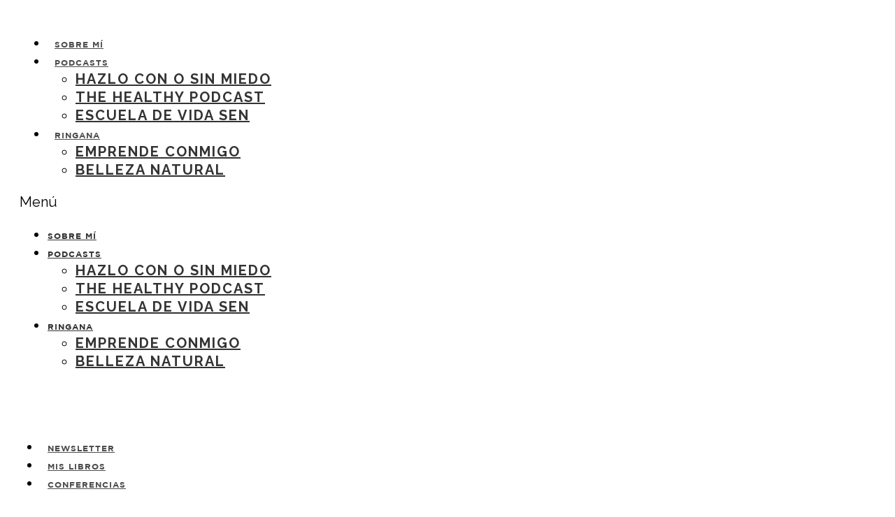

--- FILE ---
content_type: text/html; charset=UTF-8
request_url: https://nuriaroura.com/alimentacion-para-la-candidiasis-intestinal/
body_size: 22936
content:
<!doctype html><html lang="es"><head><meta charset="UTF-8"><meta name="viewport" content="width=device-width, initial-scale=1"><link rel="profile" href="http://gmpg.org/xfn/11"><meta name="facebook-domain-verification" content="xs4nzrbew40v5b3kgp1nnddcay1vdl" /><style>#wpadminbar #wp-admin-bar-p404_free_top_button .ab-icon:before {
            content: "\f103";
            color: red;
            top: 2px;
        }</style><meta name='robots' content='index, follow, max-image-preview:large, max-snippet:-1, max-video-preview:-1' /><style>img:is([sizes="auto" i], [sizes^="auto," i]) { contain-intrinsic-size: 3000px 1500px }</style><link
rel="manifest" href="https://nuriaroura.com/manifest.json"><meta name="mobile-web-app-capable" content="yes"><script data-ref="https://goo.gl/C1gw96" data-abtf='[]'>window.Abtf={};!function(e,d){function k(b){if((b=b.getAttribute("data-abtf"))&&"string"==typeof b)try{b=JSON.parse(b)}catch(p){}if(!(b&&b instanceof Array))throw Error("invalid config");for(var a=b.length,c=0;c<a;c++)void 0===e.Abtf[c]&&(e.Abtf[c]=-1===b[c]?void 0:b[c]);d[0](n,!0)}function n(b,a){function c(){f[2]?a[17](f[3],"webfont"):void 0!==b.WebFont&&b.WebFont.load(b.WebFontConfig)}var d=b.requestAnimationFrame||b.webkitRequestAnimationFrame||b.mozRequestAnimationFrame||b.msRequestAnimationFrame||function(a){b.setTimeout(a,
1E3/60)};a[15]=function(){d.apply(b,arguments)};var e=!!b.requestIdleCallback&&b.requestIdleCallback;if(a[16]=!!e&&function(){e.apply(b,arguments)},a[7])var f=a[7];a[10]=function(){if(a[6]&&a[27](a[6]),a[1]&&!a[1][1]&&a[18](a[1][0]),a[7]){if(void 0===b.WebFontConfig&&(b.WebFontConfig={}),f[0]){b.WebFontConfig.google||(b.WebFontConfig.google={});b.WebFontConfig.google.families||(b.WebFontConfig.google.families=[]);for(var e=f[0].length,d=0;d<e;d++)b.WebFontConfig.google.families.push(f[0][d])}f[1]||
c()}a[12]&&!a[4]&&a[12]()};a[11]=function(){a[12]&&a[4]&&a[12]();a[1]&&a[1][1]&&a[18](a[1][0]);a[7]&&f[1]&&c()};a[14](a[11]);a[17]=function(a,b){var c=document.createElement("script");c.src=a;b&&(c.id=b);c.async=!0;var d=document.getElementsByTagName("script")[0];d?d.parentNode.insertBefore(c,d):(document.head||document.getElementsByTagName("head")[0]).appendChild(c);!0}}d[14]=function(b,a,c){(a=document)[c="addEventListener"]?a[c]("DOMContentLoaded",b):e.attachEvent("onload",b)};var l,g=[];d[0]=
function(b,a){if(l||a){if(b(e,e.Abtf,e.document,Object),!0===a){if(0<g.length)for(var c=g.shift();c;)d[0](c,1),c=g.shift();l=!0;m&&d[10]()}}else g.push(b)};if(document.currentScript&&document.currentScript.hasAttribute("data-abtf"))k(document.currentScript);else{var h=document.querySelector("script[data-abtf]");h?k(h):(e.console&&void 0!==console.error&&console.error("<script data-abtf> client missing"),d[14](function(){if(!(h=document.querySelector("script[data-abtf]")))throw Error("<script data-abtf> client missing");
k(h)}))}var m;d[9]=function(){l?d[10]():m=!0}}(window,Abtf);Abtf[9]();</script><style type="text/css" id="AbtfCSS" data-abtf>/* automatically added on theme switch */</style><title>Alimentación para la candidiasis intestinal - Núria Roura</title><meta name="description" content="Si has leído mi anterior artículo en el que explicaba qué es la candidiasis intestinal, en este post te cuento qué alimentos debes consumir y cuáles no." /><link
rel="canonical" href="https://nuriaroura.com/alimentacion-para-la-candidiasis-intestinal/" /><meta property="og:locale" content="es_ES" /><meta property="og:type" content="article" /><meta property="og:title" content="Alimentación para la candidiasis intestinal - Núria Roura" /><meta property="og:description" content="Si has leído mi anterior artículo en el que explicaba qué es la candidiasis intestinal, en este post te cuento qué alimentos debes consumir y cuáles no." /><meta property="og:url" content="https://nuriaroura.com/alimentacion-para-la-candidiasis-intestinal/" /><meta
property="og:site_name" content="Nuria Roura" /><meta property="article:publisher" content="https://www.facebook.com/nuriarouraSEN/" /><meta property="article:published_time" content="2016-02-24T17:10:53+00:00" /><meta property="article:modified_time" content="2019-09-17T15:11:20+00:00" /><meta property="og:image" content="https://nuriaroura.com/wp-content/uploads/2016/02/alimentos-candidiasis-intestinal.jpg" /><meta property="og:image:width" content="720" /><meta property="og:image:height" content="480" /><meta
property="og:image:type" content="image/jpeg" /><meta name="author" content="Nuria Roura" /><meta name="twitter:card" content="summary_large_image" /><meta name="twitter:label1" content="Escrito por" /><meta name="twitter:data1" content="Nuria Roura" /> <script type="application/ld+json" class="yoast-schema-graph">{"@context":"https://schema.org","@graph":[{"@type":"Article","@id":"https://nuriaroura.com/alimentacion-para-la-candidiasis-intestinal/#article","isPartOf":{"@id":"https://nuriaroura.com/alimentacion-para-la-candidiasis-intestinal/"},"author":{"name":"Nuria Roura","@id":"https://nuriaroura.com/#/schema/person/f80bfded15444267fdd15d085803d383"},"headline":"Alimentación para la candidiasis intestinal","datePublished":"2016-02-24T17:10:53+00:00","dateModified":"2019-09-17T15:11:20+00:00","mainEntityOfPage":{"@id":"https://nuriaroura.com/alimentacion-para-la-candidiasis-intestinal/"},"wordCount":80,"commentCount":5,"publisher":{"@id":"https://nuriaroura.com/#organization"},"image":{"@id":"https://nuriaroura.com/alimentacion-para-la-candidiasis-intestinal/#primaryimage"},"thumbnailUrl":"https://nuriaroura.com/wp-content/uploads/2016/02/alimentos-candidiasis-intestinal.jpg","articleSection":["El Blog de Nuria Roura","Hábitos Saludables"],"inLanguage":"es","potentialAction":[{"@type":"CommentAction","name":"Comment","target":["https://nuriaroura.com/alimentacion-para-la-candidiasis-intestinal/#respond"]}]},{"@type":"WebPage","@id":"https://nuriaroura.com/alimentacion-para-la-candidiasis-intestinal/","url":"https://nuriaroura.com/alimentacion-para-la-candidiasis-intestinal/","name":"Alimentación para la candidiasis intestinal - Núria Roura","isPartOf":{"@id":"https://nuriaroura.com/#website"},"primaryImageOfPage":{"@id":"https://nuriaroura.com/alimentacion-para-la-candidiasis-intestinal/#primaryimage"},"image":{"@id":"https://nuriaroura.com/alimentacion-para-la-candidiasis-intestinal/#primaryimage"},"thumbnailUrl":"https://nuriaroura.com/wp-content/uploads/2016/02/alimentos-candidiasis-intestinal.jpg","datePublished":"2016-02-24T17:10:53+00:00","dateModified":"2019-09-17T15:11:20+00:00","description":"Si has leído mi anterior artículo en el que explicaba qué es la candidiasis intestinal, en este post te cuento qué alimentos debes consumir y cuáles no.","breadcrumb":{"@id":"https://nuriaroura.com/alimentacion-para-la-candidiasis-intestinal/#breadcrumb"},"inLanguage":"es","potentialAction":[{"@type":"ReadAction","target":["https://nuriaroura.com/alimentacion-para-la-candidiasis-intestinal/"]}]},{"@type":"ImageObject","inLanguage":"es","@id":"https://nuriaroura.com/alimentacion-para-la-candidiasis-intestinal/#primaryimage","url":"https://nuriaroura.com/wp-content/uploads/2016/02/alimentos-candidiasis-intestinal.jpg","contentUrl":"https://nuriaroura.com/wp-content/uploads/2016/02/alimentos-candidiasis-intestinal.jpg","width":720,"height":480},{"@type":"BreadcrumbList","@id":"https://nuriaroura.com/alimentacion-para-la-candidiasis-intestinal/#breadcrumb","itemListElement":[{"@type":"ListItem","position":1,"name":"Portada","item":"https://nuriaroura.com/"},{"@type":"ListItem","position":2,"name":"Alimentación para la candidiasis intestinal"}]},{"@type":"WebSite","@id":"https://nuriaroura.com/#website","url":"https://nuriaroura.com/","name":"Nuria Roura","description":"Mujeres Valientes Manifestadoras ","publisher":{"@id":"https://nuriaroura.com/#organization"},"potentialAction":[{"@type":"SearchAction","target":{"@type":"EntryPoint","urlTemplate":"https://nuriaroura.com/?s={search_term_string}"},"query-input":{"@type":"PropertyValueSpecification","valueRequired":true,"valueName":"search_term_string"}}],"inLanguage":"es"},{"@type":"Organization","@id":"https://nuriaroura.com/#organization","name":"Nuria Roura","url":"https://nuriaroura.com/","logo":{"@type":"ImageObject","inLanguage":"es","@id":"https://nuriaroura.com/#/schema/logo/image/","url":"https://nuriaroura.com/wp-content/uploads/2019/07/Nuria1.svg","contentUrl":"https://nuriaroura.com/wp-content/uploads/2019/07/Nuria1.svg","caption":"Nuria Roura"},"image":{"@id":"https://nuriaroura.com/#/schema/logo/image/"},"sameAs":["https://www.facebook.com/nuriarouraSEN/","https://www.instagram.com/nuriarouraSEN/","https://www.linkedin.com/uas/login?trk=sentinel_org_block&amp;amp;session_redirect=https://www.linkedin.com/pub/nuria-roura/69/874/3b5","https://es.pinterest.com/nuriarouraSEN/","https://www.youtube.com/channel/UCnQdVkP7hGKmFXHzcuziFmA"]},{"@type":"Person","@id":"https://nuriaroura.com/#/schema/person/f80bfded15444267fdd15d085803d383","name":"Nuria Roura","image":{"@type":"ImageObject","inLanguage":"es","@id":"https://nuriaroura.com/#/schema/person/image/","url":"https://secure.gravatar.com/avatar/b0392f0bb0a19dd560d466f680ab37b2?s=96&d=mm&r=g","contentUrl":"https://secure.gravatar.com/avatar/b0392f0bb0a19dd560d466f680ab37b2?s=96&d=mm&r=g","caption":"Nuria Roura"},"url":"https://nuriaroura.com/author/webmaster/"}]}</script> <link rel="alternate" type="application/rss+xml" title="Nuria Roura &raquo; Feed" href="https://nuriaroura.com/feed/" /><link
rel="alternate" type="application/rss+xml" title="Nuria Roura &raquo; Feed de los comentarios" href="https://nuriaroura.com/comments/feed/" /><link rel="alternate" type="application/rss+xml" title="Nuria Roura &raquo; Comentario Alimentación para la candidiasis intestinal del feed" href="https://nuriaroura.com/alimentacion-para-la-candidiasis-intestinal/feed/" /> <script type="text/javascript">/*  */
window._wpemojiSettings = {"baseUrl":"https:\/\/s.w.org\/images\/core\/emoji\/15.0.3\/72x72\/","ext":".png","svgUrl":"https:\/\/s.w.org\/images\/core\/emoji\/15.0.3\/svg\/","svgExt":".svg","source":{"concatemoji":"https:\/\/nuriaroura.com\/wp-includes\/js\/wp-emoji-release.min.js?ver=6.7.4"}};
/*! This file is auto-generated */
!function(i,n){var o,s,e;function c(e){try{var t={supportTests:e,timestamp:(new Date).valueOf()};sessionStorage.setItem(o,JSON.stringify(t))}catch(e){}}function p(e,t,n){e.clearRect(0,0,e.canvas.width,e.canvas.height),e.fillText(t,0,0);var t=new Uint32Array(e.getImageData(0,0,e.canvas.width,e.canvas.height).data),r=(e.clearRect(0,0,e.canvas.width,e.canvas.height),e.fillText(n,0,0),new Uint32Array(e.getImageData(0,0,e.canvas.width,e.canvas.height).data));return t.every(function(e,t){return e===r[t]})}function u(e,t,n){switch(t){case"flag":return n(e,"\ud83c\udff3\ufe0f\u200d\u26a7\ufe0f","\ud83c\udff3\ufe0f\u200b\u26a7\ufe0f")?!1:!n(e,"\ud83c\uddfa\ud83c\uddf3","\ud83c\uddfa\u200b\ud83c\uddf3")&&!n(e,"\ud83c\udff4\udb40\udc67\udb40\udc62\udb40\udc65\udb40\udc6e\udb40\udc67\udb40\udc7f","\ud83c\udff4\u200b\udb40\udc67\u200b\udb40\udc62\u200b\udb40\udc65\u200b\udb40\udc6e\u200b\udb40\udc67\u200b\udb40\udc7f");case"emoji":return!n(e,"\ud83d\udc26\u200d\u2b1b","\ud83d\udc26\u200b\u2b1b")}return!1}function f(e,t,n){var r="undefined"!=typeof WorkerGlobalScope&&self instanceof WorkerGlobalScope?new OffscreenCanvas(300,150):i.createElement("canvas"),a=r.getContext("2d",{willReadFrequently:!0}),o=(a.textBaseline="top",a.font="600 32px Arial",{});return e.forEach(function(e){o[e]=t(a,e,n)}),o}function t(e){var t=i.createElement("script");t.src=e,t.defer=!0,i.head.appendChild(t)}"undefined"!=typeof Promise&&(o="wpEmojiSettingsSupports",s=["flag","emoji"],n.supports={everything:!0,everythingExceptFlag:!0},e=new Promise(function(e){i.addEventListener("DOMContentLoaded",e,{once:!0})}),new Promise(function(t){var n=function(){try{var e=JSON.parse(sessionStorage.getItem(o));if("object"==typeof e&&"number"==typeof e.timestamp&&(new Date).valueOf()<e.timestamp+604800&&"object"==typeof e.supportTests)return e.supportTests}catch(e){}return null}();if(!n){if("undefined"!=typeof Worker&&"undefined"!=typeof OffscreenCanvas&&"undefined"!=typeof URL&&URL.createObjectURL&&"undefined"!=typeof Blob)try{var e="postMessage("+f.toString()+"("+[JSON.stringify(s),u.toString(),p.toString()].join(",")+"));",r=new Blob([e],{type:"text/javascript"}),a=new Worker(URL.createObjectURL(r),{name:"wpTestEmojiSupports"});return void(a.onmessage=function(e){c(n=e.data),a.terminate(),t(n)})}catch(e){}c(n=f(s,u,p))}t(n)}).then(function(e){for(var t in e)n.supports[t]=e[t],n.supports.everything=n.supports.everything&&n.supports[t],"flag"!==t&&(n.supports.everythingExceptFlag=n.supports.everythingExceptFlag&&n.supports[t]);n.supports.everythingExceptFlag=n.supports.everythingExceptFlag&&!n.supports.flag,n.DOMReady=!1,n.readyCallback=function(){n.DOMReady=!0}}).then(function(){return e}).then(function(){var e;n.supports.everything||(n.readyCallback(),(e=n.source||{}).concatemoji?t(e.concatemoji):e.wpemoji&&e.twemoji&&(t(e.twemoji),t(e.wpemoji)))}))}((window,document),window._wpemojiSettings);
/*  */</script> <link rel='stylesheet' id='formidable-css' href='https://nuriaroura.com/wp-content/plugins/formidable/css/formidableforms.css?ver=128903' type='text/css' media='all' /><style id='wp-emoji-styles-inline-css' type='text/css'>img.wp-smiley, img.emoji {
		display: inline !important;
		border: none !important;
		box-shadow: none !important;
		height: 1em !important;
		width: 1em !important;
		margin: 0 0.07em !important;
		vertical-align: -0.1em !important;
		background: none !important;
		padding: 0 !important;
	}</style><link
rel='stylesheet' id='wp-block-library-css' href='https://nuriaroura.com/wp-includes/css/dist/block-library/style.min.css?ver=6.7.4' type='text/css' media='all' /><style id='classic-theme-styles-inline-css' type='text/css'>/*! This file is auto-generated */
.wp-block-button__link{color:#fff;background-color:#32373c;border-radius:9999px;box-shadow:none;text-decoration:none;padding:calc(.667em + 2px) calc(1.333em + 2px);font-size:1.125em}.wp-block-file__button{background:#32373c;color:#fff;text-decoration:none}</style><style id='global-styles-inline-css' type='text/css'>:root{--wp--preset--aspect-ratio--square: 1;--wp--preset--aspect-ratio--4-3: 4/3;--wp--preset--aspect-ratio--3-4: 3/4;--wp--preset--aspect-ratio--3-2: 3/2;--wp--preset--aspect-ratio--2-3: 2/3;--wp--preset--aspect-ratio--16-9: 16/9;--wp--preset--aspect-ratio--9-16: 9/16;--wp--preset--color--black: #000000;--wp--preset--color--cyan-bluish-gray: #abb8c3;--wp--preset--color--white: #ffffff;--wp--preset--color--pale-pink: #f78da7;--wp--preset--color--vivid-red: #cf2e2e;--wp--preset--color--luminous-vivid-orange: #ff6900;--wp--preset--color--luminous-vivid-amber: #fcb900;--wp--preset--color--light-green-cyan: #7bdcb5;--wp--preset--color--vivid-green-cyan: #00d084;--wp--preset--color--pale-cyan-blue: #8ed1fc;--wp--preset--color--vivid-cyan-blue: #0693e3;--wp--preset--color--vivid-purple: #9b51e0;--wp--preset--gradient--vivid-cyan-blue-to-vivid-purple: linear-gradient(135deg,rgba(6,147,227,1) 0%,rgb(155,81,224) 100%);--wp--preset--gradient--light-green-cyan-to-vivid-green-cyan: linear-gradient(135deg,rgb(122,220,180) 0%,rgb(0,208,130) 100%);--wp--preset--gradient--luminous-vivid-amber-to-luminous-vivid-orange: linear-gradient(135deg,rgba(252,185,0,1) 0%,rgba(255,105,0,1) 100%);--wp--preset--gradient--luminous-vivid-orange-to-vivid-red: linear-gradient(135deg,rgba(255,105,0,1) 0%,rgb(207,46,46) 100%);--wp--preset--gradient--very-light-gray-to-cyan-bluish-gray: linear-gradient(135deg,rgb(238,238,238) 0%,rgb(169,184,195) 100%);--wp--preset--gradient--cool-to-warm-spectrum: linear-gradient(135deg,rgb(74,234,220) 0%,rgb(151,120,209) 20%,rgb(207,42,186) 40%,rgb(238,44,130) 60%,rgb(251,105,98) 80%,rgb(254,248,76) 100%);--wp--preset--gradient--blush-light-purple: linear-gradient(135deg,rgb(255,206,236) 0%,rgb(152,150,240) 100%);--wp--preset--gradient--blush-bordeaux: linear-gradient(135deg,rgb(254,205,165) 0%,rgb(254,45,45) 50%,rgb(107,0,62) 100%);--wp--preset--gradient--luminous-dusk: linear-gradient(135deg,rgb(255,203,112) 0%,rgb(199,81,192) 50%,rgb(65,88,208) 100%);--wp--preset--gradient--pale-ocean: linear-gradient(135deg,rgb(255,245,203) 0%,rgb(182,227,212) 50%,rgb(51,167,181) 100%);--wp--preset--gradient--electric-grass: linear-gradient(135deg,rgb(202,248,128) 0%,rgb(113,206,126) 100%);--wp--preset--gradient--midnight: linear-gradient(135deg,rgb(2,3,129) 0%,rgb(40,116,252) 100%);--wp--preset--font-size--small: 13px;--wp--preset--font-size--medium: 20px;--wp--preset--font-size--large: 36px;--wp--preset--font-size--x-large: 42px;--wp--preset--spacing--20: 0.44rem;--wp--preset--spacing--30: 0.67rem;--wp--preset--spacing--40: 1rem;--wp--preset--spacing--50: 1.5rem;--wp--preset--spacing--60: 2.25rem;--wp--preset--spacing--70: 3.38rem;--wp--preset--spacing--80: 5.06rem;--wp--preset--shadow--natural: 6px 6px 9px rgba(0, 0, 0, 0.2);--wp--preset--shadow--deep: 12px 12px 50px rgba(0, 0, 0, 0.4);--wp--preset--shadow--sharp: 6px 6px 0px rgba(0, 0, 0, 0.2);--wp--preset--shadow--outlined: 6px 6px 0px -3px rgba(255, 255, 255, 1), 6px 6px rgba(0, 0, 0, 1);--wp--preset--shadow--crisp: 6px 6px 0px rgba(0, 0, 0, 1);}:where(.is-layout-flex){gap: 0.5em;}:where(.is-layout-grid){gap: 0.5em;}body .is-layout-flex{display: flex;}.is-layout-flex{flex-wrap: wrap;align-items: center;}.is-layout-flex > :is(*, div){margin: 0;}body .is-layout-grid{display: grid;}.is-layout-grid > :is(*, div){margin: 0;}:where(.wp-block-columns.is-layout-flex){gap: 2em;}:where(.wp-block-columns.is-layout-grid){gap: 2em;}:where(.wp-block-post-template.is-layout-flex){gap: 1.25em;}:where(.wp-block-post-template.is-layout-grid){gap: 1.25em;}.has-black-color{color: var(--wp--preset--color--black) !important;}.has-cyan-bluish-gray-color{color: var(--wp--preset--color--cyan-bluish-gray) !important;}.has-white-color{color: var(--wp--preset--color--white) !important;}.has-pale-pink-color{color: var(--wp--preset--color--pale-pink) !important;}.has-vivid-red-color{color: var(--wp--preset--color--vivid-red) !important;}.has-luminous-vivid-orange-color{color: var(--wp--preset--color--luminous-vivid-orange) !important;}.has-luminous-vivid-amber-color{color: var(--wp--preset--color--luminous-vivid-amber) !important;}.has-light-green-cyan-color{color: var(--wp--preset--color--light-green-cyan) !important;}.has-vivid-green-cyan-color{color: var(--wp--preset--color--vivid-green-cyan) !important;}.has-pale-cyan-blue-color{color: var(--wp--preset--color--pale-cyan-blue) !important;}.has-vivid-cyan-blue-color{color: var(--wp--preset--color--vivid-cyan-blue) !important;}.has-vivid-purple-color{color: var(--wp--preset--color--vivid-purple) !important;}.has-black-background-color{background-color: var(--wp--preset--color--black) !important;}.has-cyan-bluish-gray-background-color{background-color: var(--wp--preset--color--cyan-bluish-gray) !important;}.has-white-background-color{background-color: var(--wp--preset--color--white) !important;}.has-pale-pink-background-color{background-color: var(--wp--preset--color--pale-pink) !important;}.has-vivid-red-background-color{background-color: var(--wp--preset--color--vivid-red) !important;}.has-luminous-vivid-orange-background-color{background-color: var(--wp--preset--color--luminous-vivid-orange) !important;}.has-luminous-vivid-amber-background-color{background-color: var(--wp--preset--color--luminous-vivid-amber) !important;}.has-light-green-cyan-background-color{background-color: var(--wp--preset--color--light-green-cyan) !important;}.has-vivid-green-cyan-background-color{background-color: var(--wp--preset--color--vivid-green-cyan) !important;}.has-pale-cyan-blue-background-color{background-color: var(--wp--preset--color--pale-cyan-blue) !important;}.has-vivid-cyan-blue-background-color{background-color: var(--wp--preset--color--vivid-cyan-blue) !important;}.has-vivid-purple-background-color{background-color: var(--wp--preset--color--vivid-purple) !important;}.has-black-border-color{border-color: var(--wp--preset--color--black) !important;}.has-cyan-bluish-gray-border-color{border-color: var(--wp--preset--color--cyan-bluish-gray) !important;}.has-white-border-color{border-color: var(--wp--preset--color--white) !important;}.has-pale-pink-border-color{border-color: var(--wp--preset--color--pale-pink) !important;}.has-vivid-red-border-color{border-color: var(--wp--preset--color--vivid-red) !important;}.has-luminous-vivid-orange-border-color{border-color: var(--wp--preset--color--luminous-vivid-orange) !important;}.has-luminous-vivid-amber-border-color{border-color: var(--wp--preset--color--luminous-vivid-amber) !important;}.has-light-green-cyan-border-color{border-color: var(--wp--preset--color--light-green-cyan) !important;}.has-vivid-green-cyan-border-color{border-color: var(--wp--preset--color--vivid-green-cyan) !important;}.has-pale-cyan-blue-border-color{border-color: var(--wp--preset--color--pale-cyan-blue) !important;}.has-vivid-cyan-blue-border-color{border-color: var(--wp--preset--color--vivid-cyan-blue) !important;}.has-vivid-purple-border-color{border-color: var(--wp--preset--color--vivid-purple) !important;}.has-vivid-cyan-blue-to-vivid-purple-gradient-background{background: var(--wp--preset--gradient--vivid-cyan-blue-to-vivid-purple) !important;}.has-light-green-cyan-to-vivid-green-cyan-gradient-background{background: var(--wp--preset--gradient--light-green-cyan-to-vivid-green-cyan) !important;}.has-luminous-vivid-amber-to-luminous-vivid-orange-gradient-background{background: var(--wp--preset--gradient--luminous-vivid-amber-to-luminous-vivid-orange) !important;}.has-luminous-vivid-orange-to-vivid-red-gradient-background{background: var(--wp--preset--gradient--luminous-vivid-orange-to-vivid-red) !important;}.has-very-light-gray-to-cyan-bluish-gray-gradient-background{background: var(--wp--preset--gradient--very-light-gray-to-cyan-bluish-gray) !important;}.has-cool-to-warm-spectrum-gradient-background{background: var(--wp--preset--gradient--cool-to-warm-spectrum) !important;}.has-blush-light-purple-gradient-background{background: var(--wp--preset--gradient--blush-light-purple) !important;}.has-blush-bordeaux-gradient-background{background: var(--wp--preset--gradient--blush-bordeaux) !important;}.has-luminous-dusk-gradient-background{background: var(--wp--preset--gradient--luminous-dusk) !important;}.has-pale-ocean-gradient-background{background: var(--wp--preset--gradient--pale-ocean) !important;}.has-electric-grass-gradient-background{background: var(--wp--preset--gradient--electric-grass) !important;}.has-midnight-gradient-background{background: var(--wp--preset--gradient--midnight) !important;}.has-small-font-size{font-size: var(--wp--preset--font-size--small) !important;}.has-medium-font-size{font-size: var(--wp--preset--font-size--medium) !important;}.has-large-font-size{font-size: var(--wp--preset--font-size--large) !important;}.has-x-large-font-size{font-size: var(--wp--preset--font-size--x-large) !important;}
:where(.wp-block-post-template.is-layout-flex){gap: 1.25em;}:where(.wp-block-post-template.is-layout-grid){gap: 1.25em;}
:where(.wp-block-columns.is-layout-flex){gap: 2em;}:where(.wp-block-columns.is-layout-grid){gap: 2em;}
:root :where(.wp-block-pullquote){font-size: 1.5em;line-height: 1.6;}</style><link rel='stylesheet' id='titan-adminbar-styles-css' href='https://nuriaroura.com/wp-content/plugins/anti-spam/assets/css/admin-bar.css?ver=7.3.1' type='text/css' media='all' /><link rel='stylesheet' id='fvp-frontend-css' href='https://nuriaroura.com/wp-content/plugins/featured-video-plus/styles/frontend.css?ver=2.3.3' type='text/css' media='all' /><link
rel='stylesheet' id='parent-style-css' href='https://nuriaroura.com/wp-content/themes/hello-elementor/style.css?ver=6.7.4' type='text/css' media='all' /><link rel='stylesheet' id='hello-elementor-css' href='https://nuriaroura.com/wp-content/themes/hello-elementor/style.min.css?ver=2.5.0' type='text/css' media='all' /><link rel='stylesheet' id='hello-elementor-theme-style-css' href='https://nuriaroura.com/wp-content/themes/hello-elementor/theme.min.css?ver=2.5.0' type='text/css' media='all' /><link
rel='stylesheet' id='elementor-icons-css' href='https://nuriaroura.com/wp-content/plugins/elementor/assets/lib/eicons/css/elementor-icons.min.css?ver=5.15.0' type='text/css' media='all' /><link rel='stylesheet' id='elementor-frontend-legacy-css' href='https://nuriaroura.com/wp-content/plugins/elementor/assets/css/frontend-legacy.min.css?ver=3.6.7' type='text/css' media='all' /><link rel='stylesheet' id='elementor-frontend-css' href='https://nuriaroura.com/wp-content/plugins/elementor/assets/css/frontend.min.css?ver=3.6.7' type='text/css' media='all' /><link
rel='stylesheet' id='elementor-post-25752-css' href='https://nuriaroura.com/wp-content/uploads/elementor/css/post-25752.css?ver=1733994939' type='text/css' media='all' /><link rel='stylesheet' id='elementor-pro-css' href='https://nuriaroura.com/wp-content/plugins/elementor-pro/assets/css/frontend.min.css?ver=3.7.2' type='text/css' media='all' /><link rel='stylesheet' id='font-awesome-5-all-css' href='https://nuriaroura.com/wp-content/plugins/elementor/assets/lib/font-awesome/css/all.min.css?ver=3.6.7' type='text/css' media='all' /><link
rel='stylesheet' id='font-awesome-4-shim-css' href='https://nuriaroura.com/wp-content/plugins/elementor/assets/lib/font-awesome/css/v4-shims.min.css?ver=3.6.7' type='text/css' media='all' /><link rel='stylesheet' id='elementor-global-css' href='https://nuriaroura.com/wp-content/uploads/elementor/css/global.css?ver=1733994940' type='text/css' media='all' /><link rel='stylesheet' id='elementor-post-24270-css' href='https://nuriaroura.com/wp-content/uploads/elementor/css/post-24270.css?ver=1734999778' type='text/css' media='all' /><link
rel='stylesheet' id='elementor-post-24275-css' href='https://nuriaroura.com/wp-content/uploads/elementor/css/post-24275.css?ver=1736330152' type='text/css' media='all' /><link rel='stylesheet' id='elementor-post-24651-css' href='https://nuriaroura.com/wp-content/uploads/elementor/css/post-24651.css?ver=1733996678' type='text/css' media='all' /><link rel='stylesheet' id='elementor-post-24937-css' href='https://nuriaroura.com/wp-content/uploads/elementor/css/post-24937.css?ver=1733994940' type='text/css' media='all' /><link
rel='stylesheet' id='moove_gdpr_frontend-css' href='https://nuriaroura.com/wp-content/plugins/gdpr-cookie-compliance/dist/styles/gdpr-main.css?ver=4.15.7' type='text/css' media='all' /><style id='moove_gdpr_frontend-inline-css' type='text/css'>#moove_gdpr_cookie_modal,#moove_gdpr_cookie_info_bar,.gdpr_cookie_settings_shortcode_content{font-family:Nunito,sans-serif}#moove_gdpr_save_popup_settings_button{background-color:#373737;color:#fff}#moove_gdpr_save_popup_settings_button:hover{background-color:#000}#moove_gdpr_cookie_info_bar .moove-gdpr-info-bar-container .moove-gdpr-info-bar-content a.mgbutton,#moove_gdpr_cookie_info_bar .moove-gdpr-info-bar-container .moove-gdpr-info-bar-content button.mgbutton{background-color:#ac222f}#moove_gdpr_cookie_modal .moove-gdpr-modal-content .moove-gdpr-modal-footer-content .moove-gdpr-button-holder a.mgbutton,#moove_gdpr_cookie_modal .moove-gdpr-modal-content .moove-gdpr-modal-footer-content .moove-gdpr-button-holder button.mgbutton,.gdpr_cookie_settings_shortcode_content .gdpr-shr-button.button-green{background-color:#ac222f;border-color:#ac222f}#moove_gdpr_cookie_modal .moove-gdpr-modal-content .moove-gdpr-modal-footer-content .moove-gdpr-button-holder a.mgbutton:hover,#moove_gdpr_cookie_modal .moove-gdpr-modal-content .moove-gdpr-modal-footer-content .moove-gdpr-button-holder button.mgbutton:hover,.gdpr_cookie_settings_shortcode_content .gdpr-shr-button.button-green:hover{background-color:#fff;color:#ac222f}#moove_gdpr_cookie_modal .moove-gdpr-modal-content .moove-gdpr-modal-close i,#moove_gdpr_cookie_modal .moove-gdpr-modal-content .moove-gdpr-modal-close span.gdpr-icon{background-color:#ac222f;border:1px solid #ac222f}#moove_gdpr_cookie_info_bar span.change-settings-button.focus-g,#moove_gdpr_cookie_info_bar span.change-settings-button:focus,#moove_gdpr_cookie_info_bar button.change-settings-button.focus-g,#moove_gdpr_cookie_info_bar button.change-settings-button:focus{-webkit-box-shadow:0 0 1px 3px #ac222f;-moz-box-shadow:0 0 1px 3px #ac222f;box-shadow:0 0 1px 3px #ac222f}#moove_gdpr_cookie_modal .moove-gdpr-modal-content .moove-gdpr-modal-close i:hover,#moove_gdpr_cookie_modal .moove-gdpr-modal-content .moove-gdpr-modal-close span.gdpr-icon:hover,#moove_gdpr_cookie_info_bar span[data-href]>u.change-settings-button{color:#ac222f}#moove_gdpr_cookie_modal .moove-gdpr-modal-content .moove-gdpr-modal-left-content #moove-gdpr-menu li.menu-item-selected a span.gdpr-icon,#moove_gdpr_cookie_modal .moove-gdpr-modal-content .moove-gdpr-modal-left-content #moove-gdpr-menu li.menu-item-selected button span.gdpr-icon{color:inherit}#moove_gdpr_cookie_modal .moove-gdpr-modal-content .moove-gdpr-modal-left-content #moove-gdpr-menu li a span.gdpr-icon,#moove_gdpr_cookie_modal .moove-gdpr-modal-content .moove-gdpr-modal-left-content #moove-gdpr-menu li button span.gdpr-icon{color:inherit}#moove_gdpr_cookie_modal .gdpr-acc-link{line-height:0;font-size:0;color:transparent;position:absolute}#moove_gdpr_cookie_modal .moove-gdpr-modal-content .moove-gdpr-modal-close:hover i,#moove_gdpr_cookie_modal .moove-gdpr-modal-content .moove-gdpr-modal-left-content #moove-gdpr-menu li a,#moove_gdpr_cookie_modal .moove-gdpr-modal-content .moove-gdpr-modal-left-content #moove-gdpr-menu li button,#moove_gdpr_cookie_modal .moove-gdpr-modal-content .moove-gdpr-modal-left-content #moove-gdpr-menu li button i,#moove_gdpr_cookie_modal .moove-gdpr-modal-content .moove-gdpr-modal-left-content #moove-gdpr-menu li a i,#moove_gdpr_cookie_modal .moove-gdpr-modal-content .moove-gdpr-tab-main .moove-gdpr-tab-main-content a:hover,#moove_gdpr_cookie_info_bar.moove-gdpr-dark-scheme .moove-gdpr-info-bar-container .moove-gdpr-info-bar-content a.mgbutton:hover,#moove_gdpr_cookie_info_bar.moove-gdpr-dark-scheme .moove-gdpr-info-bar-container .moove-gdpr-info-bar-content button.mgbutton:hover,#moove_gdpr_cookie_info_bar.moove-gdpr-dark-scheme .moove-gdpr-info-bar-container .moove-gdpr-info-bar-content a:hover,#moove_gdpr_cookie_info_bar.moove-gdpr-dark-scheme .moove-gdpr-info-bar-container .moove-gdpr-info-bar-content button:hover,#moove_gdpr_cookie_info_bar.moove-gdpr-dark-scheme .moove-gdpr-info-bar-container .moove-gdpr-info-bar-content span.change-settings-button:hover,#moove_gdpr_cookie_info_bar.moove-gdpr-dark-scheme .moove-gdpr-info-bar-container .moove-gdpr-info-bar-content button.change-settings-button:hover,#moove_gdpr_cookie_info_bar.moove-gdpr-dark-scheme .moove-gdpr-info-bar-container .moove-gdpr-info-bar-content u.change-settings-button:hover,#moove_gdpr_cookie_info_bar span[data-href]>u.change-settings-button,#moove_gdpr_cookie_info_bar.moove-gdpr-dark-scheme .moove-gdpr-info-bar-container .moove-gdpr-info-bar-content a.mgbutton.focus-g,#moove_gdpr_cookie_info_bar.moove-gdpr-dark-scheme .moove-gdpr-info-bar-container .moove-gdpr-info-bar-content button.mgbutton.focus-g,#moove_gdpr_cookie_info_bar.moove-gdpr-dark-scheme .moove-gdpr-info-bar-container .moove-gdpr-info-bar-content a.focus-g,#moove_gdpr_cookie_info_bar.moove-gdpr-dark-scheme .moove-gdpr-info-bar-container .moove-gdpr-info-bar-content button.focus-g,#moove_gdpr_cookie_info_bar.moove-gdpr-dark-scheme .moove-gdpr-info-bar-container .moove-gdpr-info-bar-content a.mgbutton:focus,#moove_gdpr_cookie_info_bar.moove-gdpr-dark-scheme .moove-gdpr-info-bar-container .moove-gdpr-info-bar-content button.mgbutton:focus,#moove_gdpr_cookie_info_bar.moove-gdpr-dark-scheme .moove-gdpr-info-bar-container .moove-gdpr-info-bar-content a:focus,#moove_gdpr_cookie_info_bar.moove-gdpr-dark-scheme .moove-gdpr-info-bar-container .moove-gdpr-info-bar-content button:focus,#moove_gdpr_cookie_info_bar.moove-gdpr-dark-scheme .moove-gdpr-info-bar-container .moove-gdpr-info-bar-content span.change-settings-button.focus-g,span.change-settings-button:focus,button.change-settings-button.focus-g,button.change-settings-button:focus,#moove_gdpr_cookie_info_bar.moove-gdpr-dark-scheme .moove-gdpr-info-bar-container .moove-gdpr-info-bar-content u.change-settings-button.focus-g,#moove_gdpr_cookie_info_bar.moove-gdpr-dark-scheme .moove-gdpr-info-bar-container .moove-gdpr-info-bar-content u.change-settings-button:focus{color:#ac222f}#moove_gdpr_cookie_modal.gdpr_lightbox-hide{display:none}#moove_gdpr_cookie_info_bar.gdpr-full-screen-infobar .moove-gdpr-info-bar-container .moove-gdpr-info-bar-content .moove-gdpr-cookie-notice p a{color:#ac222f!important}</style><link rel='stylesheet' id='gdpr_cc_addon_frontend-css' href='https://nuriaroura.com/wp-content/plugins/gdpr-cookie-compliance-addon/assets/css/gdpr_cc_addon.css?ver=3.1.1' type='text/css' media='all' /><link
rel='stylesheet' id='google-fonts-1-css' href='https://fonts.googleapis.com/css?family=Cormorant+Garamond%3A100%2C100italic%2C200%2C200italic%2C300%2C300italic%2C400%2C400italic%2C500%2C500italic%2C600%2C600italic%2C700%2C700italic%2C800%2C800italic%2C900%2C900italic%7CRaleway%3A100%2C100italic%2C200%2C200italic%2C300%2C300italic%2C400%2C400italic%2C500%2C500italic%2C600%2C600italic%2C700%2C700italic%2C800%2C800italic%2C900%2C900italic&#038;display=auto&#038;ver=6.7.4' type='text/css' media='all' /><link rel='stylesheet' id='elementor-icons-shared-0-css' href='https://nuriaroura.com/wp-content/plugins/elementor/assets/lib/font-awesome/css/fontawesome.min.css?ver=5.15.3' type='text/css' media='all' /><link rel='stylesheet' id='elementor-icons-fa-solid-css' href='https://nuriaroura.com/wp-content/plugins/elementor/assets/lib/font-awesome/css/solid.min.css?ver=5.15.3' type='text/css' media='all' /><link
rel='stylesheet' id='elementor-icons-fa-brands-css' href='https://nuriaroura.com/wp-content/plugins/elementor/assets/lib/font-awesome/css/brands.min.css?ver=5.15.3' type='text/css' media='all' /> <script type="text/javascript" src="https://nuriaroura.com/wp-includes/js/jquery/jquery.min.js?ver=3.7.1" id="jquery-core-js"></script> <script type="text/javascript" src="https://nuriaroura.com/wp-includes/js/jquery/jquery-migrate.min.js?ver=3.4.1" id="jquery-migrate-js"></script> <script type="text/javascript" src="https://nuriaroura.com/wp-content/plugins/above-the-fold-optimization/public/js/jquery.lazyloadxt.min.js?ver=1.1.0" id="jquery-lazyloadxt-js"></script> <script type="text/javascript" src="https://nuriaroura.com/wp-content/plugins/above-the-fold-optimization/public/js/jquery.lazyloadxt.widget.min.js?ver=1.1.0" id="jquery-lazyloadxt-widget-js"></script> <script type="text/javascript" src="https://nuriaroura.com/wp-content/plugins/featured-video-plus/js/jquery.fitvids.min.js?ver=master-2015-08" id="jquery.fitvids-js"></script> <script type="text/javascript" id="fvp-frontend-js-extra">/*  */
var fvpdata = {"ajaxurl":"https:\/\/nuriaroura.com\/wp-admin\/admin-ajax.php","nonce":"4381d7abac","fitvids":"1","dynamic":"","overlay":"","opacity":"0.75","color":"b","width":"640"};
/*  */</script> <script type="text/javascript" src="https://nuriaroura.com/wp-content/plugins/featured-video-plus/js/frontend.min.js?ver=2.3.3" id="fvp-frontend-js"></script> <script type="text/javascript" src="https://nuriaroura.com/wp-content/plugins/elementor/assets/lib/font-awesome/js/v4-shims.min.js?ver=3.6.7" id="font-awesome-4-shim-js"></script> <link rel="https://api.w.org/" href="https://nuriaroura.com/wp-json/" /><link
rel="alternate" title="JSON" type="application/json" href="https://nuriaroura.com/wp-json/wp/v2/posts/11601" /><link rel="EditURI" type="application/rsd+xml" title="RSD" href="https://nuriaroura.com/xmlrpc.php?rsd" /><meta name="generator" content="WordPress 6.7.4" /><link rel='shortlink' href='https://nuriaroura.com/?p=11601' /><link rel="alternate" title="oEmbed (JSON)" type="application/json+oembed" href="https://nuriaroura.com/wp-json/oembed/1.0/embed?url=https%3A%2F%2Fnuriaroura.com%2Falimentacion-para-la-candidiasis-intestinal%2F" /><link
rel="alternate" title="oEmbed (XML)" type="text/xml+oembed" href="https://nuriaroura.com/wp-json/oembed/1.0/embed?url=https%3A%2F%2Fnuriaroura.com%2Falimentacion-para-la-candidiasis-intestinal%2F&#038;format=xml" /> <script>document.documentElement.className += " js";</script> <script>document.documentElement.className = document.documentElement.className.replace('no-js', 'js');</script> <style>.no-js img.lazyload {
				display: none;
			}

			figure.wp-block-image img.lazyloading {
				min-width: 150px;
			}

						.lazyload, .lazyloading {
				opacity: 0;
			}

			.lazyloaded {
				opacity: 1;
				transition: opacity 400ms;
				transition-delay: 0ms;
			}</style><link rel="icon" href="https://nuriaroura.com/wp-content/uploads/2019/09/cropped-Nuria-Roura-pictograma-32x32.png" sizes="32x32" /><link rel="icon" href="https://nuriaroura.com/wp-content/uploads/2019/09/cropped-Nuria-Roura-pictograma-192x192.png" sizes="192x192" /><link
rel="apple-touch-icon" href="https://nuriaroura.com/wp-content/uploads/2019/09/cropped-Nuria-Roura-pictograma-180x180.png" /><meta name="msapplication-TileImage" content="https://nuriaroura.com/wp-content/uploads/2019/09/cropped-Nuria-Roura-pictograma-270x270.png" /></head><body class="post-template-default single single-post postid-11601 single-format-standard wp-custom-logo elementor-default elementor-kit-25752 elementor-page-24651"><div data-elementor-type="header" data-elementor-id="24270" class="elementor elementor-24270 elementor-location-header"><div class="elementor-section-wrap">
<header
class="elementor-section elementor-top-section elementor-element elementor-element-6213d129 elementor-section-content-middle elementor-section-full_width elementor-hidden-mobile elementor-hidden-tablet elementor-section-height-default elementor-section-height-default" data-id="6213d129" data-element_type="section" id="cabecera" data-settings="{&quot;background_background&quot;:&quot;classic&quot;,&quot;sticky&quot;:&quot;top&quot;,&quot;sticky_effects_offset&quot;:50,&quot;sticky_on&quot;:[&quot;desktop&quot;,&quot;tablet&quot;,&quot;mobile&quot;],&quot;sticky_offset&quot;:0}"><div class="elementor-container elementor-column-gap-no"><div class="elementor-row"><div class="elementor-column elementor-col-33 elementor-top-column elementor-element elementor-element-4bc900ad" data-id="4bc900ad" data-element_type="column"><div class="elementor-column-wrap elementor-element-populated"><div class="elementor-widget-wrap"><div
class="elementor-element elementor-element-9d20e5c elementor-nav-menu__align-right elementor-nav-menu--dropdown-tablet elementor-nav-menu__text-align-aside elementor-nav-menu--toggle elementor-nav-menu--burger elementor-widget elementor-widget-nav-menu" data-id="9d20e5c" data-element_type="widget" data-settings="{&quot;layout&quot;:&quot;horizontal&quot;,&quot;submenu_icon&quot;:{&quot;value&quot;:&quot;&lt;i class=\&quot;fas fa-caret-down\&quot;&gt;&lt;\/i&gt;&quot;,&quot;library&quot;:&quot;fa-solid&quot;},&quot;toggle&quot;:&quot;burger&quot;}" data-widget_type="nav-menu.default"><div class="elementor-widget-container">
<nav migration_allowed="1" migrated="0" role="navigation" class="elementor-nav-menu--main elementor-nav-menu__container elementor-nav-menu--layout-horizontal e--pointer-none"><ul id="menu-1-9d20e5c" class="elementor-nav-menu"><li class="menu-item menu-item-type-post_type menu-item-object-page menu-item-35298"><a href="https://nuriaroura.com/sobre-mi/" class="elementor-item">Sobre mí</a></li><li
class="menu-item menu-item-type-custom menu-item-object-custom menu-item-has-children menu-item-27571"><a href="https://nuriaroura.com/podcasts/" class="elementor-item">Podcasts</a><ul class="sub-menu elementor-nav-menu--dropdown"><li class="menu-item menu-item-type-custom menu-item-object-custom menu-item-34508"><a href="https://www.youtube.com/@NuriaRouraCoach/podcasts" class="elementor-sub-item">Hazlo con o sin miedo</a></li><li class="menu-item menu-item-type-post_type menu-item-object-page menu-item-30038"><a
href="https://nuriaroura.com/the-healthy-podcast/" class="elementor-sub-item">The Healthy Podcast</a></li><li class="menu-item menu-item-type-post_type menu-item-object-page menu-item-30037"><a href="https://nuriaroura.com/escuela-de-vida-sen-2/" class="elementor-sub-item">Escuela de Vida Sen</a></li></ul></li><li class="menu-item menu-item-type-custom menu-item-object-custom menu-item-has-children menu-item-35023"><a href="https://nuriaroura.com/network-marketing" class="elementor-item">Ringana</a><ul class="sub-menu elementor-nav-menu--dropdown"><li
class="menu-item menu-item-type-post_type menu-item-object-page menu-item-35025"><a href="https://nuriaroura.com/network-marketing/" class="elementor-sub-item">Emprende conmigo</a></li><li class="menu-item menu-item-type-post_type menu-item-object-page menu-item-35024"><a href="https://nuriaroura.com/cosmetica-natural-ringana/" class="elementor-sub-item">Belleza Natural</a></li></ul></li></ul>			</nav><div class="elementor-menu-toggle" role="button" tabindex="0" aria-label="Alternar menú" aria-expanded="false">
<i
aria-hidden="true" role="presentation" class="elementor-menu-toggle__icon--open eicon-menu-bar"></i><i aria-hidden="true" role="presentation" class="elementor-menu-toggle__icon--close eicon-close"></i>			<span class="elementor-screen-only">Menú</span></div>
<nav class="elementor-nav-menu--dropdown elementor-nav-menu__container" role="navigation" aria-hidden="true"><ul id="menu-2-9d20e5c" class="elementor-nav-menu"><li class="menu-item menu-item-type-post_type menu-item-object-page menu-item-35298"><a
href="https://nuriaroura.com/sobre-mi/" class="elementor-item" tabindex="-1">Sobre mí</a></li><li class="menu-item menu-item-type-custom menu-item-object-custom menu-item-has-children menu-item-27571"><a href="https://nuriaroura.com/podcasts/" class="elementor-item" tabindex="-1">Podcasts</a><ul class="sub-menu elementor-nav-menu--dropdown"><li class="menu-item menu-item-type-custom menu-item-object-custom menu-item-34508"><a href="https://www.youtube.com/@NuriaRouraCoach/podcasts" class="elementor-sub-item" tabindex="-1">Hazlo con o sin miedo</a></li><li
class="menu-item menu-item-type-post_type menu-item-object-page menu-item-30038"><a href="https://nuriaroura.com/the-healthy-podcast/" class="elementor-sub-item" tabindex="-1">The Healthy Podcast</a></li><li class="menu-item menu-item-type-post_type menu-item-object-page menu-item-30037"><a href="https://nuriaroura.com/escuela-de-vida-sen-2/" class="elementor-sub-item" tabindex="-1">Escuela de Vida Sen</a></li></ul></li><li class="menu-item menu-item-type-custom menu-item-object-custom menu-item-has-children menu-item-35023"><a
href="https://nuriaroura.com/network-marketing" class="elementor-item" tabindex="-1">Ringana</a><ul class="sub-menu elementor-nav-menu--dropdown"><li class="menu-item menu-item-type-post_type menu-item-object-page menu-item-35025"><a href="https://nuriaroura.com/network-marketing/" class="elementor-sub-item" tabindex="-1">Emprende conmigo</a></li><li class="menu-item menu-item-type-post_type menu-item-object-page menu-item-35024"><a
href="https://nuriaroura.com/cosmetica-natural-ringana/" class="elementor-sub-item" tabindex="-1">Belleza Natural</a></li></ul></li></ul>			</nav></div></div></div></div></div><div class="elementor-column elementor-col-33 elementor-top-column elementor-element elementor-element-43bac8f" data-id="43bac8f" data-element_type="column"><div class="elementor-column-wrap elementor-element-populated"><div class="elementor-widget-wrap"><div
class="elementor-element elementor-element-86345a4 elementor-widget elementor-widget-image" data-id="86345a4" data-element_type="widget" data-widget_type="image.default"><div class="elementor-widget-container"><div class="elementor-image">
<a href="https://nuriaroura.com">
<img
width="1" height="1" data-src="https://nuriaroura.com/wp-content/uploads/2019/07/Nuria1.svg" class="attachment-large size-large lazyload" alt="Nuria Roura: Alinéate con tu propósito con la ayuda de Nuria, descubre tu verdadera naturaleza, reconoce tu esencia y abre los brazos a lo que realmente enciende tu alma" src="[data-uri]" style="--smush-placeholder-width: 1px; --smush-placeholder-aspect-ratio: 1/1;" /><noscript><img
width="1" height="1" data-src="https://nuriaroura.com/wp-content/uploads/2019/07/Nuria1.svg" class="attachment-large size-large lazyload" alt="Nuria Roura: Alinéate con tu propósito con la ayuda de Nuria, descubre tu verdadera naturaleza, reconoce tu esencia y abre los brazos a lo que realmente enciende tu alma" src="[data-uri]" style="--smush-placeholder-width: 1px; --smush-placeholder-aspect-ratio: 1/1;" /><noscript><img width="1" height="1" src="https://nuriaroura.com/wp-content/uploads/2019/07/Nuria1.svg" class="attachment-large size-large" alt="Nuria Roura: Alinéate con tu propósito con la ayuda de Nuria, descubre tu verdadera naturaleza, reconoce tu esencia y abre los brazos a lo que realmente enciende tu alma" /></noscript></noscript>								</a></div></div></div></div></div></div><div
class="elementor-column elementor-col-33 elementor-top-column elementor-element elementor-element-4bdba4e" data-id="4bdba4e" data-element_type="column"><div class="elementor-column-wrap elementor-element-populated"><div class="elementor-widget-wrap"><div
class="elementor-element elementor-element-6b26a9a elementor-nav-menu__align-left elementor-nav-menu--dropdown-tablet elementor-nav-menu__text-align-aside elementor-nav-menu--toggle elementor-nav-menu--burger elementor-widget elementor-widget-nav-menu" data-id="6b26a9a" data-element_type="widget" data-settings="{&quot;submenu_icon&quot;:{&quot;value&quot;:&quot;&lt;i class=\&quot;fas fa-angle-down\&quot;&gt;&lt;\/i&gt;&quot;,&quot;library&quot;:&quot;fa-solid&quot;},&quot;layout&quot;:&quot;horizontal&quot;,&quot;toggle&quot;:&quot;burger&quot;}" data-widget_type="nav-menu.default"><div class="elementor-widget-container">
<nav migration_allowed="1" migrated="0" role="navigation" class="elementor-nav-menu--main elementor-nav-menu__container elementor-nav-menu--layout-horizontal e--pointer-none"><ul id="menu-1-6b26a9a" class="elementor-nav-menu"><li class="menu-item menu-item-type-post_type menu-item-object-page menu-item-35297"><a href="https://nuriaroura.com/newsletter-2025/" class="elementor-item">Newsletter</a></li><li
class="menu-item menu-item-type-post_type menu-item-object-page menu-item-33089"><a href="https://nuriaroura.com/mis-libros/" class="elementor-item">Mis libros</a></li><li class="menu-item menu-item-type-post_type menu-item-object-page menu-item-35067"><a href="https://nuriaroura.com/conferencias/" class="elementor-item">Conferencias</a></li></ul>			</nav><div class="elementor-menu-toggle" role="button" tabindex="0" aria-label="Alternar menú" aria-expanded="false">
<i aria-hidden="true" role="presentation" class="elementor-menu-toggle__icon--open eicon-menu-bar"></i><i
aria-hidden="true" role="presentation" class="elementor-menu-toggle__icon--close eicon-close"></i>			<span class="elementor-screen-only">Menú</span></div>
<nav class="elementor-nav-menu--dropdown elementor-nav-menu__container" role="navigation" aria-hidden="true"><ul id="menu-2-6b26a9a" class="elementor-nav-menu"><li class="menu-item menu-item-type-post_type menu-item-object-page menu-item-35297"><a href="https://nuriaroura.com/newsletter-2025/" class="elementor-item" tabindex="-1">Newsletter</a></li><li class="menu-item menu-item-type-post_type menu-item-object-page menu-item-33089"><a
href="https://nuriaroura.com/mis-libros/" class="elementor-item" tabindex="-1">Mis libros</a></li><li class="menu-item menu-item-type-post_type menu-item-object-page menu-item-35067"><a href="https://nuriaroura.com/conferencias/" class="elementor-item" tabindex="-1">Conferencias</a></li></ul>			</nav></div></div></div></div></div></div></div>
</header>
<header
class="elementor-section elementor-top-section elementor-element elementor-element-cdd99d2 elementor-section-content-middle elementor-section-full_width elementor-hidden-desktop elementor-section-height-default elementor-section-height-default" data-id="cdd99d2" data-element_type="section" id="cabecera" data-settings="{&quot;background_background&quot;:&quot;classic&quot;,&quot;sticky&quot;:&quot;top&quot;,&quot;sticky_effects_offset&quot;:50,&quot;sticky_on&quot;:[&quot;desktop&quot;,&quot;tablet&quot;,&quot;mobile&quot;],&quot;sticky_offset&quot;:0}"><div class="elementor-container elementor-column-gap-no"><div class="elementor-row"><div class="elementor-column elementor-col-50 elementor-top-column elementor-element elementor-element-461cc68" data-id="461cc68" data-element_type="column"><div class="elementor-column-wrap elementor-element-populated"><div class="elementor-widget-wrap"><div
class="elementor-element elementor-element-52f2436 elementor-widget elementor-widget-image" data-id="52f2436" data-element_type="widget" data-widget_type="image.default"><div class="elementor-widget-container"><div class="elementor-image">
<a href="https://nuriaroura.com">
<img
width="1" height="1" data-src="https://nuriaroura.com/wp-content/uploads/2019/07/Nuria1.svg" class="attachment-large size-large lazyload" alt="Nuria Roura: Alinéate con tu propósito con la ayuda de Nuria, descubre tu verdadera naturaleza, reconoce tu esencia y abre los brazos a lo que realmente enciende tu alma" src="[data-uri]" style="--smush-placeholder-width: 1px; --smush-placeholder-aspect-ratio: 1/1;" /><noscript><img
width="1" height="1" data-src="https://nuriaroura.com/wp-content/uploads/2019/07/Nuria1.svg" class="attachment-large size-large lazyload" alt="Nuria Roura: Alinéate con tu propósito con la ayuda de Nuria, descubre tu verdadera naturaleza, reconoce tu esencia y abre los brazos a lo que realmente enciende tu alma" src="[data-uri]" style="--smush-placeholder-width: 1px; --smush-placeholder-aspect-ratio: 1/1;" /><noscript><img width="1" height="1" src="https://nuriaroura.com/wp-content/uploads/2019/07/Nuria1.svg" class="attachment-large size-large" alt="Nuria Roura: Alinéate con tu propósito con la ayuda de Nuria, descubre tu verdadera naturaleza, reconoce tu esencia y abre los brazos a lo que realmente enciende tu alma" /></noscript></noscript>								</a></div></div></div></div></div></div><div
class="elementor-column elementor-col-50 elementor-top-column elementor-element elementor-element-9505dd5" data-id="9505dd5" data-element_type="column"><div class="elementor-column-wrap elementor-element-populated"><div class="elementor-widget-wrap"><div
class="elementor-element elementor-element-af6003e elementor-nav-menu__align-justify elementor-nav-menu--stretch elementor-nav-menu--dropdown-tablet elementor-nav-menu__text-align-aside elementor-nav-menu--toggle elementor-nav-menu--burger elementor-widget elementor-widget-nav-menu" data-id="af6003e" data-element_type="widget" data-settings="{&quot;full_width&quot;:&quot;stretch&quot;,&quot;layout&quot;:&quot;horizontal&quot;,&quot;submenu_icon&quot;:{&quot;value&quot;:&quot;&lt;i class=\&quot;fas fa-caret-down\&quot;&gt;&lt;\/i&gt;&quot;,&quot;library&quot;:&quot;fa-solid&quot;},&quot;toggle&quot;:&quot;burger&quot;}" data-widget_type="nav-menu.default"><div class="elementor-widget-container">
<nav migration_allowed="1" migrated="0" role="navigation" class="elementor-nav-menu--main elementor-nav-menu__container elementor-nav-menu--layout-horizontal e--pointer-none"><ul id="menu-1-af6003e" class="elementor-nav-menu"><li class="menu-item menu-item-type-post_type menu-item-object-page menu-item-29430"><a href="https://nuriaroura.com/sobre-mi/" class="elementor-item">Sobre mí</a></li><li
class="menu-item menu-item-type-post_type menu-item-object-page menu-item-33090"><a href="https://nuriaroura.com/mis-libros/" class="elementor-item">Mis libros</a></li><li class="menu-item menu-item-type-post_type menu-item-object-page menu-item-35066"><a href="https://nuriaroura.com/conferencias/" class="elementor-item">Conferencias</a></li><li class="menu-item menu-item-type-custom menu-item-object-custom menu-item-has-children menu-item-29438"><a href="https://www.youtube.com/playlist?list=PLLE2wzaEYvIYxpaOtoSEMyBCymNDAfko4" class="elementor-item">Podcasts</a><ul
class="sub-menu elementor-nav-menu--dropdown"><li class="menu-item menu-item-type-custom menu-item-object-custom menu-item-34918"><a href="https://www.youtube.com/playlist?list=PLLE2wzaEYvIYxpaOtoSEMyBCymNDAfko4" class="elementor-sub-item">Haz con o sin miedo</a></li><li class="menu-item menu-item-type-post_type menu-item-object-page menu-item-30036"><a href="https://nuriaroura.com/the-healthy-podcast/" class="elementor-sub-item">The Healthy Podcast</a></li><li
class="menu-item menu-item-type-post_type menu-item-object-page menu-item-30035"><a href="https://nuriaroura.com/escuela-de-vida-sen-2/" class="elementor-sub-item">Escuela de Vida Sen</a></li></ul></li><li class="menu-item menu-item-type-custom menu-item-object-custom menu-item-has-children menu-item-35047"><a href="https://nuriaroura.com/network-marketing" class="elementor-item">Ringana</a><ul class="sub-menu elementor-nav-menu--dropdown"><li class="menu-item menu-item-type-post_type menu-item-object-page menu-item-35049"><a
href="https://nuriaroura.com/network-marketing/" class="elementor-sub-item">emprende conmigo</a></li><li class="menu-item menu-item-type-post_type menu-item-object-page menu-item-35048"><a href="https://nuriaroura.com/cosmetica-natural-ringana/" class="elementor-sub-item">belleza natural</a></li></ul></li></ul>			</nav><div class="elementor-menu-toggle" role="button" tabindex="0" aria-label="Alternar menú" aria-expanded="false">
<i aria-hidden="true" role="presentation" class="elementor-menu-toggle__icon--open eicon-menu-bar"></i><i
aria-hidden="true" role="presentation" class="elementor-menu-toggle__icon--close eicon-close"></i>			<span class="elementor-screen-only">Menú</span></div>
<nav class="elementor-nav-menu--dropdown elementor-nav-menu__container" role="navigation" aria-hidden="true"><ul id="menu-2-af6003e" class="elementor-nav-menu"><li class="menu-item menu-item-type-post_type menu-item-object-page menu-item-29430"><a href="https://nuriaroura.com/sobre-mi/" class="elementor-item" tabindex="-1">Sobre mí</a></li><li class="menu-item menu-item-type-post_type menu-item-object-page menu-item-33090"><a
href="https://nuriaroura.com/mis-libros/" class="elementor-item" tabindex="-1">Mis libros</a></li><li class="menu-item menu-item-type-post_type menu-item-object-page menu-item-35066"><a href="https://nuriaroura.com/conferencias/" class="elementor-item" tabindex="-1">Conferencias</a></li><li class="menu-item menu-item-type-custom menu-item-object-custom menu-item-has-children menu-item-29438"><a href="https://www.youtube.com/playlist?list=PLLE2wzaEYvIYxpaOtoSEMyBCymNDAfko4" class="elementor-item" tabindex="-1">Podcasts</a><ul class="sub-menu elementor-nav-menu--dropdown"><li
class="menu-item menu-item-type-custom menu-item-object-custom menu-item-34918"><a href="https://www.youtube.com/playlist?list=PLLE2wzaEYvIYxpaOtoSEMyBCymNDAfko4" class="elementor-sub-item" tabindex="-1">Haz con o sin miedo</a></li><li class="menu-item menu-item-type-post_type menu-item-object-page menu-item-30036"><a href="https://nuriaroura.com/the-healthy-podcast/" class="elementor-sub-item" tabindex="-1">The Healthy Podcast</a></li><li class="menu-item menu-item-type-post_type menu-item-object-page menu-item-30035"><a
href="https://nuriaroura.com/escuela-de-vida-sen-2/" class="elementor-sub-item" tabindex="-1">Escuela de Vida Sen</a></li></ul></li><li class="menu-item menu-item-type-custom menu-item-object-custom menu-item-has-children menu-item-35047"><a href="https://nuriaroura.com/network-marketing" class="elementor-item" tabindex="-1">Ringana</a><ul class="sub-menu elementor-nav-menu--dropdown"><li class="menu-item menu-item-type-post_type menu-item-object-page menu-item-35049"><a href="https://nuriaroura.com/network-marketing/" class="elementor-sub-item" tabindex="-1">emprende conmigo</a></li><li
class="menu-item menu-item-type-post_type menu-item-object-page menu-item-35048"><a href="https://nuriaroura.com/cosmetica-natural-ringana/" class="elementor-sub-item" tabindex="-1">belleza natural</a></li></ul></li></ul>			</nav></div></div></div></div></div></div></div>
</header></div></div><div data-elementor-type="single" data-elementor-id="24651" class="elementor elementor-24651 elementor-location-single post-11601 post type-post status-publish format-standard has-post-thumbnail hentry category-blog category-habitos-saludables"><div class="elementor-section-wrap">
<section
class="elementor-section elementor-top-section elementor-element elementor-element-80a7883 elementor-section-boxed elementor-section-height-default elementor-section-height-default" data-id="80a7883" data-element_type="section"><div class="elementor-container elementor-column-gap-default"><div class="elementor-row"><div class="elementor-column elementor-col-100 elementor-top-column elementor-element elementor-element-42c826d" data-id="42c826d" data-element_type="column" data-settings="{&quot;background_background&quot;:&quot;classic&quot;}"><div class="elementor-column-wrap elementor-element-populated"><div class="elementor-widget-wrap"><div
class="elementor-element elementor-element-d6d08ac elementor-widget elementor-widget-theme-post-featured-image elementor-widget-image" data-id="d6d08ac" data-element_type="widget" data-widget_type="theme-post-featured-image.default"><div class="elementor-widget-container"><div class="elementor-image">
<img
width="720" height="480" data-src="https://nuriaroura.com/wp-content/uploads/2016/02/alimentos-candidiasis-intestinal.jpg" class="attachment-large size-large lazyload" alt="" data-srcset="https://nuriaroura.com/wp-content/uploads/2016/02/alimentos-candidiasis-intestinal.jpg 720w, https://nuriaroura.com/wp-content/uploads/2016/02/alimentos-candidiasis-intestinal-500x333.jpg 500w, https://nuriaroura.com/wp-content/uploads/2016/02/alimentos-candidiasis-intestinal-700x467.jpg 700w, https://nuriaroura.com/wp-content/uploads/2016/02/alimentos-candidiasis-intestinal-300x200.jpg 300w, https://nuriaroura.com/wp-content/uploads/2016/02/alimentos-candidiasis-intestinal-200x133.jpg 200w, https://nuriaroura.com/wp-content/uploads/2016/02/alimentos-candidiasis-intestinal-400x267.jpg 400w, https://nuriaroura.com/wp-content/uploads/2016/02/alimentos-candidiasis-intestinal-600x400.jpg 600w" data-sizes="(max-width: 720px) 100vw, 720px" src="[data-uri]" style="--smush-placeholder-width: 720px; --smush-placeholder-aspect-ratio: 720/480;" /><noscript><img
width="720" height="480" src="https://nuriaroura.com/wp-content/uploads/2016/02/alimentos-candidiasis-intestinal.jpg" class="attachment-large size-large" alt="" srcset="https://nuriaroura.com/wp-content/uploads/2016/02/alimentos-candidiasis-intestinal.jpg 720w, https://nuriaroura.com/wp-content/uploads/2016/02/alimentos-candidiasis-intestinal-500x333.jpg 500w, https://nuriaroura.com/wp-content/uploads/2016/02/alimentos-candidiasis-intestinal-700x467.jpg 700w, https://nuriaroura.com/wp-content/uploads/2016/02/alimentos-candidiasis-intestinal-300x200.jpg 300w, https://nuriaroura.com/wp-content/uploads/2016/02/alimentos-candidiasis-intestinal-200x133.jpg 200w, https://nuriaroura.com/wp-content/uploads/2016/02/alimentos-candidiasis-intestinal-400x267.jpg 400w, https://nuriaroura.com/wp-content/uploads/2016/02/alimentos-candidiasis-intestinal-600x400.jpg 600w" sizes="(max-width: 720px) 100vw, 720px" /></noscript></div></div></div><div class="elementor-element elementor-element-4a8f0ad elementor-widget elementor-widget-theme-post-title elementor-page-title elementor-widget-heading" data-id="4a8f0ad" data-element_type="widget" data-widget_type="theme-post-title.default"><div class="elementor-widget-container"><h1 class="elementor-heading-title elementor-size-default">Alimentación para la candidiasis intestinal</h1></div></div><div
class="elementor-element elementor-element-9c0ec20 elementor-widget elementor-widget-theme-post-content" data-id="9c0ec20" data-element_type="widget" data-widget_type="theme-post-content.default"><div class="elementor-widget-container"><p>Para frenar el sobrecrecimiento de la cándida es esencial acompañar el tratamiento médico pautado por un profesional con la alimentación, y así evitar también que vuelva a aparecer. Si has leído mi anterior artículo para <a href="http://www.conasi.eu/" target="_blank" rel="noopener noreferrer">Conasi</a>, en el que explicaba qué es la candidiasis intestinal y qué síntomas aparecen cuando la padecemos, en este segundo post te cuento <a
href="http://www.conasi.eu/blog/consejos-de-salud/alimentacion-en-candidiasis-intestinal/" target="_blank" rel="noopener noreferrer">qué alimentos debes consumir y cuáles no</a>.</p></div></div><div class="elementor-element elementor-element-52e6e50 elementor-widget elementor-widget-post-comments" data-id="52e6e50" data-element_type="widget" data-widget_type="post-comments.theme_comments"><div class="elementor-widget-container">
<section id="comments" class="comments-area"><p class="title-comments">
5 comentarios</p><ol class="comment-list"><li id="comment-835" class="comment even thread-even depth-1 parent">
<div style="position:absolute;left:-12995px;width:1000px;"><a href="https://funnymeme.net/">Sweet Bonanza</a></div><article
id="div-comment-835" class="comment-body">
<footer class="comment-meta"><div class="comment-author vcard">
<img
alt='' data-src='https://secure.gravatar.com/avatar/77481fcf1a6823b044043a79b5c53d5a?s=42&#038;d=mm&#038;r=g' data-srcset='https://secure.gravatar.com/avatar/77481fcf1a6823b044043a79b5c53d5a?s=84&#038;d=mm&#038;r=g 2x' class='avatar avatar-42 photo lazyload' height='42' width='42' decoding='async' src='[data-uri]' style='--smush-placeholder-width: 42px; --smush-placeholder-aspect-ratio: 42/42;' /><noscript><img alt='' src='https://secure.gravatar.com/avatar/77481fcf1a6823b044043a79b5c53d5a?s=42&#038;d=mm&#038;r=g' srcset='https://secure.gravatar.com/avatar/77481fcf1a6823b044043a79b5c53d5a?s=84&#038;d=mm&#038;r=g 2x' class='avatar avatar-42 photo' height='42' width='42' decoding='async'/></noscript>						<b class="fn">efeqf</b> <span class="says">dice:</span></div><div class="comment-metadata">
<a href="https://nuriaroura.com/alimentacion-para-la-candidiasis-intestinal/#comment-835"><time
datetime="2016-03-02T22:08:55+01:00">2 marzo, 2016 a las 10:08 pm</time></a></div></footer><div class="comment-content"><p>es que una dieta contra la candida, también debe ser pautada por un profesional sanitario un Dietista-nutricionista o en su defecto un técnico superior en dietética.. esto es intrusismo!!!!</p></div><div class="reply"><a
rel="nofollow" class="comment-reply-link" href="#comment-835" data-commentid="835" data-postid="11601" data-belowelement="div-comment-835" data-respondelement="respond" data-replyto="Responder a efeqf" aria-label="Responder a efeqf">Responder</a></div>			</article><ol class="children"><li id="comment-836" class="comment byuser comment-author-webmaster bypostauthor odd alt depth-2">
<article id="div-comment-836" class="comment-body">
<footer class="comment-meta"><div class="comment-author vcard">
<img
alt='' data-src='https://secure.gravatar.com/avatar/b0392f0bb0a19dd560d466f680ab37b2?s=42&#038;d=mm&#038;r=g' data-srcset='https://secure.gravatar.com/avatar/b0392f0bb0a19dd560d466f680ab37b2?s=84&#038;d=mm&#038;r=g 2x' class='avatar avatar-42 photo lazyload' height='42' width='42' decoding='async' src='[data-uri]' style='--smush-placeholder-width: 42px; --smush-placeholder-aspect-ratio: 42/42;' /><noscript><img alt='' src='https://secure.gravatar.com/avatar/b0392f0bb0a19dd560d466f680ab37b2?s=42&#038;d=mm&#038;r=g' srcset='https://secure.gravatar.com/avatar/b0392f0bb0a19dd560d466f680ab37b2?s=84&#038;d=mm&#038;r=g 2x' class='avatar avatar-42 photo' height='42' width='42' decoding='async'/></noscript>						<b class="fn"><a href="https://www.nuriaroura.com" class="url" rel="ugc external nofollow">Nuria Roura</a></b> <span class="says">dice:</span></div><div class="comment-metadata">
<a
href="https://nuriaroura.com/alimentacion-para-la-candidiasis-intestinal/#comment-836"><time datetime="2016-03-05T09:30:05+01:00">5 marzo, 2016 a las 9:30 am</time></a></div></footer><div
class="comment-content"><p>En este artículo sólo informo de lo que es la candidiasis y el tipo de alimentación en general que es más adecuada cuando se sufre, pero por supuesto la persona que la sufra tiene que ponerse en manos de un profesional que tenga los conocimientos y estudios para poder tratar la persona. Yo la sufrí y me puse en manos de un psiconeuroinmunólogo, una kinesióloga… y esto sumado a mis estudios me dieron los conocimientos necesarios para poder difundir sobre este tema. Y repito, siempre aconsejo que las personas se pongan en manos de un profesional, y por este motivo cuando algún cliente llega a mi consulta con candidiasis le derivo a profesionales que le puedan hacer un diagnóstico y tratamiento, sin dejar de ayudar a la persona a implementar la dieta que le han pautado. Esto no es intrusismo. Yo soy health coach y ayudo a las personas a cambiar de hábitos, y si esto incluye cambiar su alimentación porque le han pautado una dieta y se sienten perdidos, este es mi trabajo. Ya BASTA de acusar de intrusismo sin saber ni informarse mejor del trabajo de un health coach!</p></div><div
class="reply"><a rel="nofollow" class="comment-reply-link" href="#comment-836" data-commentid="836" data-postid="11601" data-belowelement="div-comment-836" data-respondelement="respond" data-replyto="Responder a Nuria Roura" aria-label="Responder a Nuria Roura">Responder</a></div>			</article></li></ol></li><li id="comment-837" class="comment even thread-odd thread-alt depth-1 parent">
<article id="div-comment-837" class="comment-body">
<footer class="comment-meta"><div class="comment-author vcard">
<img
alt='' data-src='https://secure.gravatar.com/avatar/54253e903a2336118d8089a13c47426c?s=42&#038;d=mm&#038;r=g' data-srcset='https://secure.gravatar.com/avatar/54253e903a2336118d8089a13c47426c?s=84&#038;d=mm&#038;r=g 2x' class='avatar avatar-42 photo lazyload' height='42' width='42' loading='lazy' decoding='async' src='[data-uri]' style='--smush-placeholder-width: 42px; --smush-placeholder-aspect-ratio: 42/42;' /><noscript><img alt='' src='https://secure.gravatar.com/avatar/54253e903a2336118d8089a13c47426c?s=42&#038;d=mm&#038;r=g' srcset='https://secure.gravatar.com/avatar/54253e903a2336118d8089a13c47426c?s=84&#038;d=mm&#038;r=g 2x' class='avatar avatar-42 photo' height='42' width='42' loading='lazy' decoding='async'/></noscript>						<b class="fn">Encarni Bachiller Casado</b> <span class="says">dice:</span></div><div class="comment-metadata">
<a
href="https://nuriaroura.com/alimentacion-para-la-candidiasis-intestinal/#comment-837"><time datetime="2016-03-10T18:32:52+01:00">10 marzo, 2016 a las 6:32 pm</time></a></div></footer><div class="comment-content"><p>Hola Nuria, leyendo tu artículos publicados en conasi sobre la candidiasis y por síntomas que tengo , es posible que pueda tener algún tipo de cándida.<br />
En los últimos análisis mis eosinofilos altos 10´9 %y los basofilos 0&#8217;6%,  mas sequedad de boca,distensión abdominal y alguno mas.<br />
Me gustaría que me aconsejaras a quien tengo que<br
/>
ir para sacarme de dudas como cuidar mi alimentación ( el médico no ha sido capaz de ver nada.)<br />
y otra duda que tengo es que no se si debo comprar una vitamix o un extractor de zumos para aprovechar mas los nutrientes de frutas y verduras.<br />
Muchas gracias y espero tu respuesta.<br />
Encarni.</p></div><div class="reply"><a
rel="nofollow" class="comment-reply-link" href="#comment-837" data-commentid="837" data-postid="11601" data-belowelement="div-comment-837" data-respondelement="respond" data-replyto="Responder a Encarni Bachiller Casado" aria-label="Responder a Encarni Bachiller Casado">Responder</a></div>			</article><ol class="children"><li id="comment-838" class="comment byuser comment-author-webmaster bypostauthor odd alt depth-2">
<article id="div-comment-838" class="comment-body">
<footer class="comment-meta"><div class="comment-author vcard">
<img
alt='' data-src='https://secure.gravatar.com/avatar/b0392f0bb0a19dd560d466f680ab37b2?s=42&#038;d=mm&#038;r=g' data-srcset='https://secure.gravatar.com/avatar/b0392f0bb0a19dd560d466f680ab37b2?s=84&#038;d=mm&#038;r=g 2x' class='avatar avatar-42 photo lazyload' height='42' width='42' loading='lazy' decoding='async' src='[data-uri]' style='--smush-placeholder-width: 42px; --smush-placeholder-aspect-ratio: 42/42;' /><noscript><img
alt='' data-src='https://secure.gravatar.com/avatar/b0392f0bb0a19dd560d466f680ab37b2?s=42&#038;d=mm&#038;r=g' data-srcset='https://secure.gravatar.com/avatar/b0392f0bb0a19dd560d466f680ab37b2?s=84&#038;d=mm&#038;r=g 2x' class='avatar avatar-42 photo lazyload' height='42' width='42' loading='lazy' decoding='async' src='[data-uri]' style='--smush-placeholder-width: 42px; --smush-placeholder-aspect-ratio: 42/42;' /><noscript><img alt='' src='https://secure.gravatar.com/avatar/b0392f0bb0a19dd560d466f680ab37b2?s=42&#038;d=mm&#038;r=g' srcset='https://secure.gravatar.com/avatar/b0392f0bb0a19dd560d466f680ab37b2?s=84&#038;d=mm&#038;r=g 2x' class='avatar avatar-42 photo' height='42' width='42' loading='lazy' decoding='async'/></noscript></noscript>						<b class="fn"><a href="https://www.nuriaroura.com" class="url" rel="ugc external nofollow">Nuria Roura</a></b> <span class="says">dice:</span></div><div
class="comment-metadata">
<a href="https://nuriaroura.com/alimentacion-para-la-candidiasis-intestinal/#comment-838"><time datetime="2016-03-11T07:31:55+01:00">11 marzo, 2016 a las 7:31 am</time></a></div></footer><div class="comment-content"><p>Encarni, mándanos un email a <a href="mailto:info@nuriaroura.com">info@nuriaroura.com</a></p></div><div class="reply"><a
rel="nofollow" class="comment-reply-link" href="#comment-838" data-commentid="838" data-postid="11601" data-belowelement="div-comment-838" data-respondelement="respond" data-replyto="Responder a Nuria Roura" aria-label="Responder a Nuria Roura">Responder</a></div>			</article></li><li id="comment-839" class="comment byuser comment-author-webmaster bypostauthor even depth-2">
<article id="div-comment-839" class="comment-body">
<footer class="comment-meta"><div class="comment-author vcard">
<img
alt='' data-src='https://secure.gravatar.com/avatar/b0392f0bb0a19dd560d466f680ab37b2?s=42&#038;d=mm&#038;r=g' data-srcset='https://secure.gravatar.com/avatar/b0392f0bb0a19dd560d466f680ab37b2?s=84&#038;d=mm&#038;r=g 2x' class='avatar avatar-42 photo lazyload' height='42' width='42' loading='lazy' decoding='async' src='[data-uri]' style='--smush-placeholder-width: 42px; --smush-placeholder-aspect-ratio: 42/42;' /><noscript><img
alt='' data-src='https://secure.gravatar.com/avatar/b0392f0bb0a19dd560d466f680ab37b2?s=42&#038;d=mm&#038;r=g' data-srcset='https://secure.gravatar.com/avatar/b0392f0bb0a19dd560d466f680ab37b2?s=84&#038;d=mm&#038;r=g 2x' class='avatar avatar-42 photo lazyload' height='42' width='42' loading='lazy' decoding='async' src='[data-uri]' style='--smush-placeholder-width: 42px; --smush-placeholder-aspect-ratio: 42/42;' /><noscript><img alt='' src='https://secure.gravatar.com/avatar/b0392f0bb0a19dd560d466f680ab37b2?s=42&#038;d=mm&#038;r=g' srcset='https://secure.gravatar.com/avatar/b0392f0bb0a19dd560d466f680ab37b2?s=84&#038;d=mm&#038;r=g 2x' class='avatar avatar-42 photo' height='42' width='42' loading='lazy' decoding='async'/></noscript></noscript>						<b class="fn"><a href="https://www.nuriaroura.com" class="url" rel="ugc external nofollow">Nuria Roura</a></b> <span class="says">dice:</span></div><div
class="comment-metadata">
<a href="https://nuriaroura.com/alimentacion-para-la-candidiasis-intestinal/#comment-839"><time datetime="2016-03-21T10:16:07+01:00">21 marzo, 2016 a las 10:16 am</time></a></div></footer><div class="comment-content"><p>Encarni, nuestra psiconeuroinmunóloga es la especialista que que te puede ayudar. Si deseas reserva una sesión con ella ponte en contacto con nosotras para agendar un día/hora lo antes posible.</p></div><div class="reply"><a
rel="nofollow" class="comment-reply-link" href="#comment-839" data-commentid="839" data-postid="11601" data-belowelement="div-comment-839" data-respondelement="respond" data-replyto="Responder a Nuria Roura" aria-label="Responder a Nuria Roura">Responder</a></div>			</article></li></ol></li></ol><div id="respond" class="comment-respond"><h2 id="reply-title" class="comment-reply-title">Deja una respuesta <small><a rel="nofollow" id="cancel-comment-reply-link" href="/alimentacion-para-la-candidiasis-intestinal/#respond" style="display:none;">Cancelar la respuesta</a></small></h2><form action="https://nuriaroura.com/wp-comments-post.php" method="post" id="commentform" class="comment-form" novalidate><p class="comment-notes"><span
id="email-notes">Tu dirección de correo electrónico no será publicada.</span> <span class="required-field-message">Los campos obligatorios están marcados con <span class="required">*</span></span></p><p class="comment-form-comment"><label for="comment">Comentario <span class="required">*</span></label><textarea id="comment" name="comment" cols="45" rows="8" maxlength="65525" required></textarea></p><p class="comment-form-author"><label for="author">Nombre <span class="required">*</span></label> <input
id="author" name="author" type="text" value="" size="30" maxlength="245" autocomplete="name" required /></p><p class="comment-form-email"><label for="email">Correo electrónico <span class="required">*</span></label> <input id="email" name="email" type="email" value="" size="30" maxlength="100" aria-describedby="email-notes" autocomplete="email" required /></p><p class="comment-form-url"><label for="url">Web</label> <input id="url" name="url" type="url" value="" size="30" maxlength="200" autocomplete="url" /></p><p class="form-submit"><input
name="submit" type="submit" id="submit" class="submit" value="Publicar el comentario" /> <input type='hidden' name='comment_post_ID' value='11601' id='comment_post_ID' />
<input type='hidden' name='comment_parent' id='comment_parent' value='0' /></p><div class="wantispam-required-fields"><input type="hidden" name="wantispam_t" class="wantispam-control wantispam-control-t" value="1762500169" /><div class="wantispam-group wantispam-group-q" style="clear: both;">
<label>Current ye@r <span class="required">*</span></label>
<input
type="hidden" name="wantispam_a" class="wantispam-control wantispam-control-a" value="2025" />
<input type="text" name="wantispam_q" class="wantispam-control wantispam-control-q" value="7.3.1" autocomplete="off" /></div><div class="wantispam-group wantispam-group-e" style="display: none;">
<label>Leave this field empty</label>
<input type="text" name="wantispam_e_email_url_website" class="wantispam-control wantispam-control-e" value="" autocomplete="off" /></div></div></form></div>
</section></div></div></div></div></div></div></div>
</section></div></div><div
data-elementor-type="footer" data-elementor-id="24275" class="elementor elementor-24275 elementor-location-footer"><div class="elementor-section-wrap">
<section
class="elementor-section elementor-top-section elementor-element elementor-element-51800fc8 elementor-section-height-min-height elementor-section-content-middle elementor-section-stretched elementor-section-boxed elementor-section-height-default elementor-section-items-middle" data-id="51800fc8" data-element_type="section" data-settings="{&quot;background_background&quot;:&quot;classic&quot;,&quot;stretch_section&quot;:&quot;section-stretched&quot;}"><div class="elementor-container elementor-column-gap-default"><div class="elementor-row"><div class="elementor-column elementor-col-100 elementor-top-column elementor-element elementor-element-2eb7459a" data-id="2eb7459a" data-element_type="column"><div class="elementor-column-wrap elementor-element-populated"><div class="elementor-widget-wrap"><div
class="elementor-element elementor-element-06c059f elementor-nav-menu__align-center elementor-nav-menu--dropdown-mobile elementor-nav-menu__text-align-aside elementor-nav-menu--toggle elementor-nav-menu--burger elementor-widget elementor-widget-nav-menu" data-id="06c059f" data-element_type="widget" data-settings="{&quot;layout&quot;:&quot;horizontal&quot;,&quot;submenu_icon&quot;:{&quot;value&quot;:&quot;&lt;i class=\&quot;fas fa-caret-down\&quot;&gt;&lt;\/i&gt;&quot;,&quot;library&quot;:&quot;fa-solid&quot;},&quot;toggle&quot;:&quot;burger&quot;}" data-widget_type="nav-menu.default"><div class="elementor-widget-container">
<nav migration_allowed="1" migrated="0" role="navigation" class="elementor-nav-menu--main elementor-nav-menu__container elementor-nav-menu--layout-horizontal e--pointer-underline e--animation-fade"><ul id="menu-1-06c059f" class="elementor-nav-menu"><li class="menu-item menu-item-type-post_type menu-item-object-page menu-item-24346"><a href="https://nuriaroura.com/legal/" class="elementor-item">Aviso Legal</a></li><li
class="menu-item menu-item-type-post_type menu-item-object-page menu-item-24347"><a href="https://nuriaroura.com/politica-de-cookies/" class="elementor-item">Cookies</a></li><li class="menu-item menu-item-type-post_type menu-item-object-page menu-item-privacy-policy menu-item-24348"><a rel="privacy-policy" href="https://nuriaroura.com/informacion-proteccion-datos/" class="elementor-item">Privacidad</a></li><li class="menu-item menu-item-type-post_type menu-item-object-page menu-item-25177"><a href="https://nuriaroura.com/contacto/" class="elementor-item">Contacto</a></li><li
class="menu-item menu-item-type-taxonomy menu-item-object-category menu-item-23974"><a href="https://nuriaroura.com/category/prensa/" class="elementor-item">Prensa</a></li><li class="menu-item menu-item-type-post_type menu-item-object-page menu-item-24569"><a href="https://nuriaroura.com/blog/" class="elementor-item">Blog</a></li><li class="menu-item menu-item-type-post_type menu-item-object-page menu-item-29205"><a href="https://nuriaroura.com/conferencias/" class="elementor-item">Conferencias</a></li></ul>			</nav><div
class="elementor-menu-toggle" role="button" tabindex="0" aria-label="Alternar menú" aria-expanded="false">
<i aria-hidden="true" role="presentation" class="elementor-menu-toggle__icon--open eicon-menu-bar"></i><i aria-hidden="true" role="presentation" class="elementor-menu-toggle__icon--close eicon-close"></i>			<span class="elementor-screen-only">Menú</span></div>
<nav class="elementor-nav-menu--dropdown elementor-nav-menu__container" role="navigation" aria-hidden="true"><ul id="menu-2-06c059f" class="elementor-nav-menu"><li
class="menu-item menu-item-type-post_type menu-item-object-page menu-item-24346"><a href="https://nuriaroura.com/legal/" class="elementor-item" tabindex="-1">Aviso Legal</a></li><li class="menu-item menu-item-type-post_type menu-item-object-page menu-item-24347"><a href="https://nuriaroura.com/politica-de-cookies/" class="elementor-item" tabindex="-1">Cookies</a></li><li class="menu-item menu-item-type-post_type menu-item-object-page menu-item-privacy-policy menu-item-24348"><a
rel="privacy-policy" href="https://nuriaroura.com/informacion-proteccion-datos/" class="elementor-item" tabindex="-1">Privacidad</a></li><li class="menu-item menu-item-type-post_type menu-item-object-page menu-item-25177"><a href="https://nuriaroura.com/contacto/" class="elementor-item" tabindex="-1">Contacto</a></li><li class="menu-item menu-item-type-taxonomy menu-item-object-category menu-item-23974"><a href="https://nuriaroura.com/category/prensa/" class="elementor-item" tabindex="-1">Prensa</a></li><li class="menu-item menu-item-type-post_type menu-item-object-page menu-item-24569"><a
href="https://nuriaroura.com/blog/" class="elementor-item" tabindex="-1">Blog</a></li><li class="menu-item menu-item-type-post_type menu-item-object-page menu-item-29205"><a href="https://nuriaroura.com/conferencias/" class="elementor-item" tabindex="-1">Conferencias</a></li></ul>			</nav></div></div>
<section
class="elementor-section elementor-inner-section elementor-element elementor-element-bcaeb50 elementor-section-content-middle elementor-section-full_width elementor-section-height-default elementor-section-height-default" data-id="bcaeb50" data-element_type="section"><div class="elementor-container elementor-column-gap-default"><div class="elementor-row"><div class="elementor-column elementor-col-25 elementor-inner-column elementor-element elementor-element-186214c" data-id="186214c" data-element_type="column"><div class="elementor-column-wrap elementor-element-populated"><div class="elementor-widget-wrap"><div
class="elementor-element elementor-element-18171a02 elementor-shape-circle e-grid-align-right e-grid-align-mobile-center e-grid-align-tablet-center elementor-grid-0 elementor-widget elementor-widget-social-icons" data-id="18171a02" data-element_type="widget" data-widget_type="social-icons.default"><div class="elementor-widget-container"><div class="elementor-social-icons-wrapper elementor-grid">
<span class="elementor-grid-item">
<a class="elementor-icon elementor-social-icon elementor-social-icon-facebook-f elementor-repeater-item-3d4d16f" href="https://facebook.com/nuriarouraSEN/" target="_blank">
<span class="elementor-screen-only">Facebook-f</span>
<i class="fab fa-facebook-f"></i>					</a>
</span>
<span class="elementor-grid-item">
<a
class="elementor-icon elementor-social-icon elementor-social-icon-instagram elementor-repeater-item-c5abbe6" href="https://www.instagram.com/nuriarourasen/" target="_blank">
<span class="elementor-screen-only">Instagram</span>
<i class="fab fa-instagram"></i>					</a>
</span>
<span class="elementor-grid-item">
<a class="elementor-icon elementor-social-icon elementor-social-icon-youtube elementor-repeater-item-0992f96" href="https://www.youtube.com/channel/UCnQdVkP7hGKmFXHzcuziFmA" target="_blank">
<span class="elementor-screen-only">Youtube</span>
<i class="fab fa-youtube"></i>					</a>
</span>
<span class="elementor-grid-item">
<a
class="elementor-icon elementor-social-icon elementor-social-icon-linkedin-in elementor-repeater-item-166d599" href="https://www.linkedin.com/in/nuria-roura-3b587469/" target="_blank">
<span class="elementor-screen-only">Linkedin-in</span>
<i class="fab fa-linkedin-in"></i>					</a>
</span></div></div></div></div></div></div><div class="elementor-column elementor-col-50 elementor-inner-column elementor-element elementor-element-68aa079" data-id="68aa079" data-element_type="column"><div class="elementor-column-wrap elementor-element-populated"><div class="elementor-widget-wrap"><div
class="elementor-element elementor-element-fcce680 elementor-widget elementor-widget-text-editor" data-id="fcce680" data-element_type="widget" data-widget_type="text-editor.default"><div class="elementor-widget-container"><div class="elementor-text-editor elementor-clearfix"><p>© Copyright <a href="https://www.nuriaroura.com">Nuria Roura </a>2025. Todos los derechos reservados. <a class="footer-credit" title="Diseño y desarrollo web por Karla Caloca" href="https://www.karlacaloca.com" target="_blank" rel="noopener">Diseño y desarrollo por Karla Caloca.</a></p></div></div></div></div></div></div><div
class="elementor-column elementor-col-25 elementor-inner-column elementor-element elementor-element-19a4f30" data-id="19a4f30" data-element_type="column"><div class="elementor-column-wrap elementor-element-populated"><div class="elementor-widget-wrap"><div
class="elementor-element elementor-element-03d569f elementor-view-stacked elementor-shape-circle elementor-widget elementor-widget-icon" data-id="03d569f" data-element_type="widget" data-settings="{&quot;sticky&quot;:&quot;bottom&quot;,&quot;sticky_on&quot;:[&quot;desktop&quot;,&quot;tablet&quot;,&quot;mobile&quot;],&quot;sticky_offset&quot;:0,&quot;sticky_effects_offset&quot;:0}" data-widget_type="icon.default"><div class="elementor-widget-container"><div class="elementor-icon-wrapper">
<a class="elementor-icon" href="https://api.whatsapp.com/send?phone=34613174257&#038;text=Hola,%20quisiera%20tener%20m%C3%A1s%20informaci%C3%B3n" target="_blank">
<i aria-hidden="true" class="fab fa-whatsapp"></i>			</a></div></div></div></div></div></div></div></div>
</section></div></div></div></div></div>
</section></div></div>
<aside
id="moove_gdpr_cookie_info_bar" class="moove-gdpr-info-bar-hidden moove-gdpr-align-center moove-gdpr-light-scheme gdpr_infobar_postion_bottom gdpr-full-screen-infobar" aria-label="Banner de cookies RGPD" style="display: none;"><div class="moove-gdpr-info-bar-container"><div class="moove-gdpr-info-bar-content"><div class="moove-gdpr-cookie-notice"><p>Uso cookies, propias y de terceros, instalo automáticamente las necesarias y las demás, que personalizan el contenido, publicidad y anuncios, necesitan de tu autorización. ¿Lo apruebas? Si quieres más información o configurarlas puedes ver la <a href="https://nuriaroura.com/politica-de-cookies/">política de cookies</a> o los <button
data-href="#moove_gdpr_cookie_modal" class="change-settings-button">AJUSTES</button>.</p></div><div class="moove-gdpr-button-holder">
<button class="mgbutton moove-gdpr-infobar-allow-all gdpr-fbo-0" aria-label="Aceptar" >Aceptar</button>
<button class="mgbutton moove-gdpr-infobar-settings-btn change-settings-button gdpr-fbo-2" data-href="#moove_gdpr_cookie_modal" aria-label="Ajustes">Ajustes</button></div></div></div>
</aside><div
data-elementor-type="popup" data-elementor-id="24937" class="elementor elementor-24937 elementor-location-popup" data-elementor-settings="{&quot;entrance_animation&quot;:&quot;fadeIn&quot;,&quot;entrance_animation_duration&quot;:{&quot;unit&quot;:&quot;px&quot;,&quot;size&quot;:1.2,&quot;sizes&quot;:[]},&quot;triggers&quot;:{&quot;click&quot;:&quot;yes&quot;},&quot;timing&quot;:[]}"><div class="elementor-section-wrap">
<section class="elementor-section elementor-top-section elementor-element elementor-element-39f2f18a elementor-section-height-min-height elementor-section-items-stretch elementor-section-content-middle elementor-section-boxed elementor-section-height-default" data-id="39f2f18a" data-element_type="section"><div class="elementor-container elementor-column-gap-no"><div class="elementor-row"><div
class="elementor-column elementor-col-100 elementor-top-column elementor-element elementor-element-5b903506" data-id="5b903506" data-element_type="column"><div class="elementor-column-wrap elementor-element-populated"><div class="elementor-widget-wrap"><div
class="elementor-element elementor-element-e35276e elementor-button-align-stretch elementor-widget elementor-widget-form" data-id="e35276e" data-element_type="widget" data-settings="{&quot;step_next_label&quot;:&quot;Next&quot;,&quot;step_previous_label&quot;:&quot;Previous&quot;,&quot;button_width&quot;:&quot;100&quot;,&quot;step_type&quot;:&quot;number_text&quot;,&quot;step_icon_shape&quot;:&quot;circle&quot;}" data-widget_type="form.default"><div class="elementor-widget-container"><form class="elementor-form" method="post" name="Nuevo Formulario">
<input type="hidden" name="post_id" value="24937"/>
<input type="hidden" name="form_id" value="e35276e"/>
<input type="hidden" name="referer_title" value="Alimentación para la candidiasis intestinal - Núria Roura" /><input type="hidden" name="queried_id" value="11601"/><div class="elementor-form-fields-wrapper elementor-labels-"><div
class="elementor-field-type-text elementor-field-group elementor-column elementor-field-group-name elementor-col-100 elementor-field-required">
<label for="form-field-name" class="elementor-field-label elementor-screen-only">
Nombre							</label>
<input size="1" type="text" name="form_fields[name]" id="form-field-name" class="elementor-field elementor-size-sm  elementor-field-textual" placeholder="Nombre" required="required" aria-required="true"></div><div class="elementor-field-type-email elementor-field-group elementor-column elementor-field-group-email elementor-col-100 elementor-field-required">
<label
for="form-field-email" class="elementor-field-label elementor-screen-only">
Email							</label>
<input size="1" type="email" name="form_fields[email]" id="form-field-email" class="elementor-field elementor-size-sm  elementor-field-textual" placeholder="Email" required="required" aria-required="true"></div><div class="elementor-field-type-date elementor-field-group elementor-column elementor-field-group-field_2 elementor-col-100 elementor-field-required">
<label
for="form-field-field_2" class="elementor-field-label elementor-screen-only">
Fecha del Evento							</label>
<input type="date" name="form_fields[field_2]" id="form-field-field_2" class="elementor-field elementor-size-sm  elementor-field-textual elementor-date-field" placeholder="Fecha del evento" required="required" aria-required="true" pattern="[0-9]{4}-[0-9]{2}-[0-9]{2}"></div><div class="elementor-field-type-textarea elementor-field-group elementor-column elementor-field-group-message elementor-col-100">
<label
for="form-field-message" class="elementor-field-label elementor-screen-only">
Mensaje							</label><textarea class="elementor-field-textual elementor-field  elementor-size-sm" name="form_fields[message]" id="form-field-message" rows="10" placeholder="Mensaje"></textarea></div><div class="elementor-field-type-acceptance elementor-field-group elementor-column elementor-field-group-field_1 elementor-col-100 elementor-field-required">
<label for="form-field-field_1" class="elementor-field-label elementor-screen-only">
Privacidad							</label><div class="elementor-field-subgroup">
<span class="elementor-field-option">
<input
type="checkbox" name="form_fields[field_1]" id="form-field-field_1" class="elementor-field elementor-size-sm  elementor-acceptance-field" required="required" aria-required="true">
<label for="form-field-field_1">He leido y acepto la <a href="https://nuriaroura.com/informacion-proteccion-datos/">política de privacidad</a></label>			</span></div></div><div class="elementor-field-type-recaptcha_v3 elementor-field-group elementor-column elementor-field-group-field_3 elementor-col-100 recaptcha_v3-bottomright"><div class="elementor-field" id="form-field-field_3"><div
class="elementor-g-recaptcha" data-sitekey="6LdFV9wZAAAAAIf3xc0McYtO8Q9GqGzuN1aPuDFC" data-type="v3" data-action="Form" data-badge="bottomright" data-size="invisible"></div></div></div><div class="elementor-field-group elementor-column elementor-field-type-submit elementor-col-100 e-form__buttons">
<button type="submit" class="elementor-button elementor-size-md">
<span >
<span class=" elementor-button-icon">
</span>
<span class="elementor-button-text">Enviar Solciitud</span>
</span>
</button></div></div></form></div></div><div
class="elementor-element elementor-element-5f2b743 elementor-widget elementor-widget-toggle" data-id="5f2b743" data-element_type="widget" data-widget_type="toggle.default"><div class="elementor-widget-container"><div class="elementor-toggle" role="tablist"><div class="elementor-toggle-item"><div id="elementor-tab-title-9971" class="elementor-tab-title" data-tab="1" role="tab" aria-controls="elementor-tab-content-9971" aria-expanded="false">
<span class="elementor-toggle-icon elementor-toggle-icon-left" aria-hidden="true">
<span class="elementor-toggle-icon-closed"><i class="fas fa-plus"></i></span>
<span class="elementor-toggle-icon-opened"><i
class="elementor-toggle-icon-opened fas fa-caret-up"></i></span>
</span>
<a href="" class="elementor-toggle-title">Información sobre la privacidad</a></div><div
id="elementor-tab-content-9971" class="elementor-tab-content elementor-clearfix" data-tab="1" role="tabpanel" aria-labelledby="elementor-tab-title-9971"><p><strong><u>RESPONSABLE</u></strong>: NURIA ROURA SEN SL. <strong><u>FINALIDAD</u></strong>: GESTIONAR EL ENVIO DE INFORMACION Y PROSPECCION COMERCIAL Y DAR ACCESO A LOS PRODUCTOS ONLINE. <strong><u>LEGITIMACIÓN</u></strong>: CONSENTIMIENTO DEL INTERESADO. <strong><u>DESTINATARIOS</u></strong>: EMPRESAS PROVEEDORAS NACIONALES Y ENCARGADOS DE TRATAMIENTO ACOGIDOS A PRIVACY SHIELD. <strong><u>DERECHOS</u></strong>: ACCEDER, RECTIFICAR Y SUPRIMIR LOS DATOS, ASI COMO OTROS DERECHOS COMO SE EXPLICA EN LA INFORMACION ADICIONAL. <strong><u>INFORMACIÓN ADICIONAL</u></strong>: PUEDES CONSULTAR LA INFORMACION ADICIONAL Y DETALLADA SOBRE PROTECCION DE DATOS EN <a
href="https://nuriaroura.com/legal/" target="_blank" rel="nofollow noopener">NUESTRA PAGINA WEB</a>.</p></div></div></div></div></div></div></div></div></div></div>
</section></div></div><link rel='stylesheet' id='flatpickr-css' href='https://nuriaroura.com/wp-content/plugins/elementor/assets/lib/flatpickr/flatpickr.min.css?ver=4.1.4' type='text/css' media='all' /><link
rel='stylesheet' id='e-animations-css' href='https://nuriaroura.com/wp-content/plugins/elementor/assets/lib/animations/animations.min.css?ver=3.6.7' type='text/css' media='all' /> <script type="text/javascript" src="https://nuriaroura.com/wp-content/plugins/anti-spam/assets/js/anti-spam.js?ver=7.3.1" id="anti-spam-script-js"></script> <script type="text/javascript" src="https://nuriaroura.com/wp-content/plugins/wp-smushit/app/assets/js/smush-lazy-load.min.js?ver=3.16.6" id="smush-lazy-load-js"></script> <script type="text/javascript" id="moove_gdpr_frontend-js-extra">/*  */
var moove_frontend_gdpr_scripts = {"ajaxurl":"https:\/\/nuriaroura.com\/wp-admin\/admin-ajax.php","post_id":"11601","plugin_dir":"https:\/\/nuriaroura.com\/wp-content\/plugins\/gdpr-cookie-compliance","show_icons":"all","is_page":"","ajax_cookie_removal":"false","strict_init":"2","enabled_default":{"third_party":0,"advanced":0},"geo_location":"false","force_reload":"false","is_single":"1","hide_save_btn":"false","current_user":"0","cookie_expiration":"365","script_delay":"2000","close_btn_action":"1","close_btn_rdr":"","scripts_defined":"{\"cache\":true,\"header\":\"\",\"body\":\"\",\"footer\":\"\",\"thirdparty\":{\"header\":\"\\r\\n<script data-gdpr async src=\\\"https:\\\/\\\/www.googletagmanager.com\\\/gtag\\\/js?id=UA-45930387-1\\\"><\\\/script>\\r\\n<script data-gdpr>\\r\\n  window.dataLayer = window.dataLayer || [];\\r\\n  function gtag(){dataLayer.push(arguments);}\\r\\n  gtag('js', new Date());\\r\\n\\r\\n  gtag('config', 'UA-45930387-1');\\r\\n<\\\/script>\\r\\n\\r\\n\\r\\n\\r\\n<script data-gdpr>\\r\\nvar CRConfig = {\\r\\n    'pixel_prefix':'nuriaroura',\\r\\n    'init_fb':false,\\r\\n    'fb_pixel_id':'1359462134075860'\\r\\n};\\r\\n<\\\/script>\\r\\n<script data-gdpr src='\\\/\\\/connectio.s3.amazonaws.com\\\/connect-retarget.js?v=1.1'><\\\/script>\\r\\n<noscript><img height='1' width='1' style='display:none' src='https:\\\/\\\/www.facebook.com\\\/tr?id=1359462134075860&ev=PageView&noscript=1' \\\/><\\\/noscript>\\r\\n\",\"body\":\"\",\"footer\":\"\"},\"advanced\":{\"header\":\"\",\"body\":\"\",\"footer\":\"\"}}","gdpr_scor":"true","wp_lang":"","wp_consent_api":"false","gdpr_consent_version":"1","gdpr_uvid":"b81352670fc3f91edc65dac6cd5bbac9","stats_enabled":"","gdpr_aos_hide":"false","consent_log_enabled":"","enable_on_scroll":"false"};
/*  */</script> <script type="text/javascript" src="https://nuriaroura.com/wp-content/plugins/gdpr-cookie-compliance/dist/scripts/main.js?ver=4.15.7" id="moove_gdpr_frontend-js"></script> <script type="text/javascript" id="moove_gdpr_frontend-js-after">/*  */
var gdpr_consent__strict = "true"
var gdpr_consent__thirdparty = "false"
var gdpr_consent__advanced = "false"
var gdpr_consent__cookies = "strict"
/*  */</script> <script type="text/javascript" src="https://nuriaroura.com/wp-content/plugins/gdpr-cookie-compliance-addon/assets/js/gdpr_cc_addon.js?ver=3.1.1" id="gdpr_cc_addon_frontend-js"></script> <script type="text/javascript" src="https://nuriaroura.com/wp-content/plugins/elementor-pro/assets/lib/smartmenus/jquery.smartmenus.min.js?ver=1.0.1" id="smartmenus-js"></script> <script type="text/javascript" src="https://nuriaroura.com/wp-includes/js/comment-reply.min.js?ver=6.7.4" id="comment-reply-js" async="async" data-wp-strategy="async"></script> <script type="text/javascript" src="https://www.google.com/recaptcha/api.js?render=explicit&amp;ver=3.7.2" id="elementor-recaptcha_v3-api-js"></script> <script type="text/javascript" src="https://nuriaroura.com/wp-content/plugins/elementor/assets/lib/flatpickr/flatpickr.min.js?ver=4.1.4" id="flatpickr-js"></script> <script type="text/javascript" src="https://nuriaroura.com/wp-content/plugins/elementor-pro/assets/js/webpack-pro.runtime.min.js?ver=3.7.2" id="elementor-pro-webpack-runtime-js"></script> <script type="text/javascript" src="https://nuriaroura.com/wp-content/plugins/elementor/assets/js/webpack.runtime.min.js?ver=3.6.7" id="elementor-webpack-runtime-js"></script> <script type="text/javascript" src="https://nuriaroura.com/wp-content/plugins/elementor/assets/js/frontend-modules.min.js?ver=3.6.7" id="elementor-frontend-modules-js"></script> <script type="text/javascript" src="https://nuriaroura.com/wp-includes/js/dist/hooks.min.js?ver=4d63a3d491d11ffd8ac6" id="wp-hooks-js"></script> <script type="text/javascript" src="https://nuriaroura.com/wp-includes/js/dist/i18n.min.js?ver=5e580eb46a90c2b997e6" id="wp-i18n-js"></script> <script type="text/javascript" id="wp-i18n-js-after">/*  */
wp.i18n.setLocaleData( { 'text direction\u0004ltr': [ 'ltr' ] } );
/*  */</script> <script type="text/javascript" id="elementor-pro-frontend-js-before">/*  */
var ElementorProFrontendConfig = {"ajaxurl":"https:\/\/nuriaroura.com\/wp-admin\/admin-ajax.php","nonce":"f2743662a5","urls":{"assets":"https:\/\/nuriaroura.com\/wp-content\/plugins\/elementor-pro\/assets\/","rest":"https:\/\/nuriaroura.com\/wp-json\/"},"shareButtonsNetworks":{"facebook":{"title":"Facebook","has_counter":true},"twitter":{"title":"Twitter"},"linkedin":{"title":"LinkedIn","has_counter":true},"pinterest":{"title":"Pinterest","has_counter":true},"reddit":{"title":"Reddit","has_counter":true},"vk":{"title":"VK","has_counter":true},"odnoklassniki":{"title":"OK","has_counter":true},"tumblr":{"title":"Tumblr"},"digg":{"title":"Digg"},"skype":{"title":"Skype"},"stumbleupon":{"title":"StumbleUpon","has_counter":true},"mix":{"title":"Mix"},"telegram":{"title":"Telegram"},"pocket":{"title":"Pocket","has_counter":true},"xing":{"title":"XING","has_counter":true},"whatsapp":{"title":"WhatsApp"},"email":{"title":"Email"},"print":{"title":"Print"}},
"facebook_sdk":{"lang":"es_ES","app_id":""},"lottie":{"defaultAnimationUrl":"https:\/\/nuriaroura.com\/wp-content\/plugins\/elementor-pro\/modules\/lottie\/assets\/animations\/default.json"}};
/*  */</script> <script type="text/javascript" src="https://nuriaroura.com/wp-content/plugins/elementor-pro/assets/js/frontend.min.js?ver=3.7.2" id="elementor-pro-frontend-js"></script> <script type="text/javascript" src="https://nuriaroura.com/wp-content/plugins/elementor/assets/lib/waypoints/waypoints.min.js?ver=4.0.2" id="elementor-waypoints-js"></script> <script type="text/javascript" src="https://nuriaroura.com/wp-includes/js/jquery/ui/core.min.js?ver=1.13.3" id="jquery-ui-core-js"></script> <script type="text/javascript" src="https://nuriaroura.com/wp-content/plugins/elementor/assets/lib/swiper/swiper.min.js?ver=5.3.6" id="swiper-js"></script> <script type="text/javascript" src="https://nuriaroura.com/wp-content/plugins/elementor/assets/lib/share-link/share-link.min.js?ver=3.6.7" id="share-link-js"></script> <script type="text/javascript" src="https://nuriaroura.com/wp-content/plugins/elementor/assets/lib/dialog/dialog.min.js?ver=4.9.0" id="elementor-dialog-js"></script> <script type="text/javascript" id="elementor-frontend-js-before">/*  */
var elementorFrontendConfig = {"environmentMode":{"edit":false,"wpPreview":false,"isScriptDebug":false},"i18n":{"shareOnFacebook":"Compartir en Facebook","shareOnTwitter":"Compartir en Twitter","pinIt":"Pinear","download":"Descargar","downloadImage":"Descargar imagen","fullscreen":"Pantalla completa","zoom":"Zoom","share":"Compartir","playVideo":"Reproducir v\u00eddeo","previous":"Anterior","next":"Siguiente","close":"Cerrar"},"is_rtl":false,"breakpoints":{"xs":0,"sm":480,"md":768,"lg":1025,"xl":1440,"xxl":1600},"responsive":{"breakpoints":{"mobile":{"label":"M\u00f3vil","value":767,"default_value":767,"direction":"max","is_enabled":true},"mobile_extra":{"label":"M\u00f3vil grande","value":880,"default_value":880,"direction":"max","is_enabled":false},"tablet":{"label":"Tableta","value":1024,"default_value":1024,"direction":"max","is_enabled":true},"tablet_extra":{"label":"Tableta grande","value":1200,"default_value":1200,"direction":"max","is_enabled":false},"laptop":{"label":"Port\u00e1til","value":1366,"default_value":1366,"direction":"max","is_enabled":false},"widescreen":{"label":"Pantalla grande","value":2400,"default_value":2400,"direction":"min","is_enabled":false}}},
"version":"3.6.7","is_static":false,"experimentalFeatures":{"e_hidden_wordpress_widgets":true,"theme_builder_v2":true,"elements-color-picker":true,"admin-top-bar":true,"notes":true,"form-submissions":true,"e_scroll_snap":true},"urls":{"assets":"https:\/\/nuriaroura.com\/wp-content\/plugins\/elementor\/assets\/"},"settings":{"page":[],"editorPreferences":[]},"kit":{"active_breakpoints":["viewport_mobile","viewport_tablet"],"global_image_lightbox":"yes","lightbox_enable_counter":"yes","lightbox_enable_fullscreen":"yes","lightbox_enable_zoom":"yes","lightbox_enable_share":"yes","lightbox_title_src":"title","lightbox_description_src":"description"},"post":{"id":11601,"title":"Alimentaci%C3%B3n%20para%20la%20candidiasis%20intestinal%20-%20N%C3%BAria%20Roura","excerpt":"","featuredImage":"https:\/\/nuriaroura.com\/wp-content\/uploads\/2016\/02\/alimentos-candidiasis-intestinal.jpg"}};
/*  */</script> <script type="text/javascript" src="https://nuriaroura.com/wp-content/plugins/elementor/assets/js/frontend.min.js?ver=3.6.7" id="elementor-frontend-js"></script> <script type="text/javascript" src="https://nuriaroura.com/wp-content/plugins/elementor-pro/assets/js/preloaded-elements-handlers.min.js?ver=3.7.2" id="pro-preloaded-elements-handlers-js"></script> <script type="text/javascript" src="https://nuriaroura.com/wp-content/plugins/elementor/assets/js/preloaded-modules.min.js?ver=3.6.7" id="preloaded-modules-js"></script> <script type="text/javascript" src="https://nuriaroura.com/wp-content/plugins/elementor-pro/assets/lib/sticky/jquery.sticky.min.js?ver=3.7.2" id="e-sticky-js"></script> <button
data-href="#moove_gdpr_cookie_modal"  id="moove_gdpr_save_popup_settings_button" style='display: none;' class="" aria-label="Cambiar los ajustes de cookies">
<span class="moove_gdpr_icon">
<svg viewBox="0 0 512 512" xmlns="http://www.w3.org/2000/svg" style="max-width: 30px; max-height: 30px;">
<g data-name="1">
<path
d="M293.9,450H233.53a15,15,0,0,1-14.92-13.42l-4.47-42.09a152.77,152.77,0,0,1-18.25-7.56L163,413.53a15,15,0,0,1-20-1.06l-42.69-42.69a15,15,0,0,1-1.06-20l26.61-32.93a152.15,152.15,0,0,1-7.57-18.25L76.13,294.1a15,15,0,0,1-13.42-14.91V218.81A15,15,0,0,1,76.13,203.9l42.09-4.47a152.15,152.15,0,0,1,7.57-18.25L99.18,148.25a15,15,0,0,1,1.06-20l42.69-42.69a15,15,0,0,1,20-1.06l32.93,26.6a152.77,152.77,0,0,1,18.25-7.56l4.47-42.09A15,15,0,0,1,233.53,48H293.9a15,15,0,0,1,14.92,13.42l4.46,42.09a152.91,152.91,0,0,1,18.26,7.56l32.92-26.6a15,15,0,0,1,20,1.06l42.69,42.69a15,15,0,0,1,1.06,20l-26.61,32.93a153.8,153.8,0,0,1,7.57,18.25l42.09,4.47a15,15,0,0,1,13.41,14.91v60.38A15,15,0,0,1,451.3,294.1l-42.09,4.47a153.8,153.8,0,0,1-7.57,18.25l26.61,32.93a15,15,0,0,1-1.06,20L384.5,412.47a15,15,0,0,1-20,1.06l-32.92-26.6a152.91,152.91,0,0,1-18.26,7.56l-4.46,42.09A15,15,0,0,1,293.9,450ZM247,420h33.39l4.09-38.56a15,15,0,0,1,11.06-12.91A123,123,0,0,0,325.7,356a15,15,0,0,1,17,1.31l30.16,24.37,23.61-23.61L372.06,328a15,15,0,0,1-1.31-17,122.63,122.63,0,0,0,12.49-30.14,15,15,0,0,1,12.92-11.06l38.55-4.1V232.31l-38.55-4.1a15,15,0,0,1-12.92-11.06A122.63,122.63,0,0,0,370.75,187a15,15,0,0,1,1.31-17l24.37-30.16-23.61-23.61-30.16,24.37a15,15,0,0,1-17,1.31,123,123,0,0,0-30.14-12.49,15,15,0,0,1-11.06-12.91L280.41,78H247l-4.09,38.56a15,15,0,0,1-11.07,12.91A122.79,122.79,0,0,0,201.73,142a15,15,0,0,1-17-1.31L154.6,116.28,131,139.89l24.38,30.16a15,15,0,0,1,1.3,17,123.41,123.41,0,0,0-12.49,30.14,15,15,0,0,1-12.91,11.06l-38.56,4.1v33.38l38.56,4.1a15,15,0,0,1,12.91,11.06A123.41,123.41,0,0,0,156.67,311a15,15,0,0,1-1.3,17L131,358.11l23.61,23.61,30.17-24.37a15,15,0,0,1,17-1.31,122.79,122.79,0,0,0,30.13,12.49,15,15,0,0,1,11.07,12.91ZM449.71,279.19h0Z" fill="currentColor"/>
<path d="M263.71,340.36A91.36,91.36,0,1,1,355.08,249,91.46,91.46,0,0,1,263.71,340.36Zm0-152.72A61.36,61.36,0,1,0,325.08,249,61.43,61.43,0,0,0,263.71,187.64Z" fill="currentColor"/>
</g>
</svg>
</span><span class="moove_gdpr_text">Cambiar los ajustes de cookies</span>
</button><div id="moove_gdpr_cookie_modal" class="gdpr_lightbox-hide" role="complementary" aria-label="Pantalla de ajustes RGPD"><div class="moove-gdpr-modal-content moove-clearfix logo-position-left moove_gdpr_modal_theme_v1">
<button
class="moove-gdpr-modal-close" aria-label="Cerrar los ajustes de cookies RGPD">
<span class="gdpr-sr-only">Cerrar los ajustes de cookies RGPD</span>
<span class="gdpr-icon moovegdpr-arrow-close"></span>
</button><div class="moove-gdpr-modal-left-content"><div class="moove-gdpr-company-logo-holder">
<img
data-src="https://nuriaroura.com/wp-content/uploads/2019/07/Nuria1.svg" alt="Nuria Roura: Alinéate con tu propósito con la ayuda de Nuria, descubre tu verdadera naturaleza, reconoce tu esencia y abre los brazos a lo que realmente enciende tu alma"   width="1"  height="1"  class="img-responsive lazyload" src="[data-uri]" style="--smush-placeholder-width: 1px; --smush-placeholder-aspect-ratio: 1/1;" /><noscript><img src="https://nuriaroura.com/wp-content/uploads/2019/07/Nuria1.svg" alt="Nuria Roura: Alinéate con tu propósito con la ayuda de Nuria, descubre tu verdadera naturaleza, reconoce tu esencia y abre los brazos a lo que realmente enciende tu alma"   width="1"  height="1"  class="img-responsive" /></noscript></div><ul id="moove-gdpr-menu"><li class="menu-item-on menu-item-privacy_overview menu-item-selected">
<button
data-href="#privacy_overview" class="moove-gdpr-tab-nav" aria-label="Resumen de privacidad">
<span class="gdpr-nav-tab-title">Resumen de privacidad</span>
</button></li><li class="menu-item-strict-necessary-cookies menu-item-off">
<button data-href="#strict-necessary-cookies" class="moove-gdpr-tab-nav" aria-label="Cookies estrictamente necesarias">
<span class="gdpr-nav-tab-title">Cookies estrictamente necesarias</span>
</button></li><li class="menu-item-off menu-item-third_party_cookies">
<button
data-href="#third_party_cookies" class="moove-gdpr-tab-nav" aria-label="Cookies de terceros">
<span class="gdpr-nav-tab-title">Cookies de terceros</span>
</button></li><li class="menu-item-moreinfo menu-item-off">
<button data-href="#cookie_policy_modal" class="moove-gdpr-tab-nav" aria-label="Política de cookies">
<span class="gdpr-nav-tab-title">Política de cookies</span>
</button></li></ul><div class="moove-gdpr-branding-cnt">
<a
href="https://wordpress.org/plugins/gdpr-cookie-compliance/" rel="noopener noreferrer" target="_blank" class='moove-gdpr-branding'>Por&nbsp; <span>GDPR Cookie Compliance</span></a></div></div><div class="moove-gdpr-modal-right-content"><div class="moove-gdpr-modal-title"></div><div class="main-modal-content"><div class="moove-gdpr-tab-content"><div id="privacy_overview" class="moove-gdpr-tab-main">
<span class="tab-title">Resumen de privacidad</span><div
class="moove-gdpr-tab-main-content"><p>“Nuria Roura” se encuentra profundamente comprometido con el cumplimiento de la normativa española y europea de protección de datos de carácter personal, y garantiza el cumplimiento íntegro de las obligaciones dispuestas, así como la implementación de las medidas de seguridad dispuestas en el Reglamento General de Protección de Datos (RGPD) (UE) 2016/679, de 27 de abril, y en la Ley Orgánica 3/2018, de 5 de diciembre, de Protección de Datos Personales y garantía de los derechos digitales (LOPD y GDD, en adelante LOPD).</p><p>De conformidad con estas normativas, informamos que la utilización de nuestro blog puede requerir que se faciliten ciertos datos personales a través de formularios de registro o contacto, o mediante el envío de emails, y que estos serán objeto de tratamiento por “Nuria Roura”. También queremos informarte que esta web utiliza cookies para que podamos ofrecerte la mejor experiencia de usuario posible. La información de las cookies se almacena en tu navegador y realiza funciones tales como reconocerte cuando vuelves a nuestra web o ayudar a nuestro equipo a comprender qué secciones de la web encuentras más interesantes y útiles.</p><p>Puedes leer más sobre las cookies que usamos en nuestra política de cookies. También puedes leer más sobre como usamos tus datos personales en nuestra <a
href="https://nuriaroura.com/informacion-proteccion-datos/">política de privacidad. </a></p></div></div><div id="strict-necessary-cookies" class="moove-gdpr-tab-main" style="display:none">
<span class="tab-title">Cookies estrictamente necesarias</span><div
class="moove-gdpr-tab-main-content"><p>as cookies estrictamente necesarias tiene que activarse siempre para que podamos guardar tus preferencias de ajustes de cookies.</p><p>Necesario (2)</p><p>Las cookies necesarias ayudan a hacer una página web utilizable activando funciones básicas como la navegación en la página y el acceso a áreas seguras de la página web. La página web no puede funcionar adecuadamente sin estas cookies.</p><table><tbody><tr><td width="225"><strong>Nombre</strong></td><td
width="176"><strong>Proveedor</strong></td><td width="376"><strong>Descripción</strong></td><td width="79"><strong>Duración</strong></td><td width="87"><strong>Tipo</strong></td></tr><tr><td width="225">ac_enable_tracking</td><td width="176">nuriaroura.com</td><td width="376">Utilizada para detectar si el visitante ha aceptado la categoría de marketing en el banner de cookies. Esta cookie es necesaria para que la web cumpla con el RGPD.</td><td width="79">29 días</td><td
width="87">Necesaria</td></tr><tr><td width="225">elementor</td><td width="176">nuriaroura.com</td><td width="376">tilizada en relación al tema de WordPress de la web. La cookie permite al propietario de la web implementar o cambiar el contenido de la web en tiempo real.</td><td width="79">Persistente</td><td width="87">Necesaria</td></tr><tr><td width="225"></td><td width="176"></td><td width="376"></td><td width="79"></td><td width="87"></td></tr></tbody></table><div
class="moove-gdpr-status-bar gdpr-checkbox-disabled checkbox-selected"><div class="gdpr-cc-form-wrap"><div class="gdpr-cc-form-fieldset">
<label class="cookie-switch" for="moove_gdpr_strict_cookies">
<span class="gdpr-sr-only">Activar o desactivar las cookies</span>
<input type="checkbox" aria-label="Cookies estrictamente necesarias" disabled checked="checked"  value="check" name="moove_gdpr_strict_cookies" id="moove_gdpr_strict_cookies">
<span
class="cookie-slider cookie-round" data-text-enable="Activadas" data-text-disabled="Desactivadas"></span>
</label></div></div></div><div class="moove-gdpr-strict-warning-message" style="margin-top: 10px;"><p>Si desactivas esta cookie no podremos guardar tus preferencias. Esto significa que cada vez que visites esta web tendrás que activar o desactivar las cookies de nuevo.</p></div></div></div><div id="third_party_cookies" class="moove-gdpr-tab-main" style=&quot;display:none&quot;>
<span class="tab-title">Cookies de terceros</span><div
class="moove-gdpr-tab-main-content"><p>Usamos cookies de terceros para mejorar la experiencia de esdta web. Dejar esta cookie activa nos permite mejorar nuestra web. <a href="https://nuriaroura.com/politica-de-cookies/">Puedes ver más aqui</a></p><div class="moove-gdpr-status-bar"><div class="gdpr-cc-form-wrap"><div class="gdpr-cc-form-fieldset">
<label class="cookie-switch" for="moove_gdpr_performance_cookies">
<span class="gdpr-sr-only">Activar o desactivar las cookies</span>
<input
type="checkbox" aria-label="Cookies de terceros" value="check" name="moove_gdpr_performance_cookies" id="moove_gdpr_performance_cookies" >
<span class="cookie-slider cookie-round" data-text-enable="Activadas" data-text-disabled="Desactivadas"></span>
</label></div></div></div><div class="moove-gdpr-strict-secondary-warning-message" style="margin-top: 10px; display: none;"><p>¡Por favor, activa primero las cookies estrictamente necesarias para que podamos guardar tus preferencias!</p></div></div></div><div id="cookie_policy_modal" class="moove-gdpr-tab-main" style="display:none">
<span class="tab-title">Política de cookies</span><div
class="moove-gdpr-tab-main-content"><p>Más información sobre nuestra <a href="https://nuriaroura.com/politica-de-cookies/" target="_blank" rel="noopener">política de cookies</a></p></div></div></div></div><div class="moove-gdpr-modal-footer-content"><div class="moove-gdpr-button-holder">
<button class="mgbutton moove-gdpr-modal-allow-all button-visible" aria-label="Activar todo">Activar todo</button>
<button
class="mgbutton moove-gdpr-modal-save-settings button-visible" aria-label="Guardar cambios">Guardar cambios</button></div></div></div><div
class="moove-clearfix"></div></div></div></body></html>

--- FILE ---
content_type: text/css
request_url: https://nuriaroura.com/wp-content/uploads/elementor/css/post-25752.css?ver=1733994939
body_size: 1083
content:
.elementor-kit-25752{--e-global-color-primary:#AC222F;--e-global-color-secondary:#045249;--e-global-color-text:#4C4C4C;--e-global-color-accent:#FF9372;--e-global-color-345bd52b:#E4E9E5;--e-global-color-70214c1a:#EC5A28;--e-global-color-2d6e56f4:#FF9979;--e-global-color-63546b41:#AC222F;--e-global-color-7e371f41:#D8E1EC;--e-global-color-1ca96515:#FFF8F4;--e-global-color-c895a38:#E9C38C;--e-global-color-2f61396:#786DBF;--e-global-color-5ff442b:#493BA1;--e-global-color-63bfb90:#F6ECE6;--e-global-color-736bbfe:#F0E7DE;--e-global-typography-primary-font-family:"Cormorant Garamond";--e-global-typography-primary-font-weight:normal;--e-global-typography-primary-line-height:1.2em;--e-global-typography-secondary-font-family:"Raleway";--e-global-typography-secondary-font-weight:700;--e-global-typography-secondary-text-transform:uppercase;--e-global-typography-secondary-line-height:1.3em;--e-global-typography-secondary-letter-spacing:1px;--e-global-typography-text-font-family:"Raleway";--e-global-typography-text-font-size:20px;--e-global-typography-text-font-weight:400;--e-global-typography-text-line-height:1.3em;--e-global-typography-accent-font-family:"Raleway";--e-global-typography-accent-font-weight:700;--e-global-typography-accent-text-transform:uppercase;--e-global-typography-accent-line-height:1.3em;--e-global-typography-accent-letter-spacing:2px;--e-global-typography-270f74e-font-family:"Mr Sheffield";--e-global-typography-270f74e-line-height:1.3em;--e-global-typography-270f74e-letter-spacing:0px;font-family:var( --e-global-typography-text-font-family ), Sans-serif;font-size:var( --e-global-typography-text-font-size );font-weight:var( --e-global-typography-text-font-weight );line-height:var( --e-global-typography-text-line-height );}.elementor-kit-25752 h1{font-family:"Cormorant Garamond", Sans-serif;font-size:48px;font-weight:normal;line-height:1.2em;}.elementor-kit-25752 h2{font-family:"Cormorant Garamond", Sans-serif;font-size:36px;font-weight:normal;line-height:1.2em;}.elementor-kit-25752 h3{font-family:"Cormorant Garamond", Sans-serif;font-size:32px;font-weight:normal;line-height:1.2em;}.elementor-kit-25752 h4{font-family:"Raleway", Sans-serif;font-size:20px;font-weight:700;text-transform:uppercase;line-height:1.3em;letter-spacing:1px;}.elementor-kit-25752 h5{font-family:"Raleway", Sans-serif;font-size:16px;font-weight:700;text-transform:uppercase;line-height:1.3em;letter-spacing:1px;}.elementor-kit-25752 button,.elementor-kit-25752 input[type="button"],.elementor-kit-25752 input[type="submit"],.elementor-kit-25752 .elementor-button{font-family:var( --e-global-typography-accent-font-family ), Sans-serif;font-weight:var( --e-global-typography-accent-font-weight );text-transform:var( --e-global-typography-accent-text-transform );line-height:var( --e-global-typography-accent-line-height );letter-spacing:var( --e-global-typography-accent-letter-spacing );color:#FFF8F4;background-color:#AC222F;padding:20px 15px 15px 15px;}.elementor-kit-25752 button:hover,.elementor-kit-25752 button:focus,.elementor-kit-25752 input[type="button"]:hover,.elementor-kit-25752 input[type="button"]:focus,.elementor-kit-25752 input[type="submit"]:hover,.elementor-kit-25752 input[type="submit"]:focus,.elementor-kit-25752 .elementor-button:hover,.elementor-kit-25752 .elementor-button:focus{color:#FFF8F4;background-color:#EC5A28;}.elementor-section.elementor-section-boxed > .elementor-container{max-width:1140px;}.e-container{--container-max-width:1140px;}.elementor-widget:not(:last-child){margin-bottom:20px;}.elementor-element{--widgets-spacing:20px;}{}h1.entry-title{display:var(--page-title-display);}.elementor-lightbox{--lightbox-ui-color:#4c4c4c;--lightbox-ui-color-hover:#4c4c4c;}@media(max-width:1024px){.elementor-kit-25752{font-size:var( --e-global-typography-text-font-size );line-height:var( --e-global-typography-text-line-height );}.elementor-kit-25752 button,.elementor-kit-25752 input[type="button"],.elementor-kit-25752 input[type="submit"],.elementor-kit-25752 .elementor-button{line-height:var( --e-global-typography-accent-line-height );letter-spacing:var( --e-global-typography-accent-letter-spacing );}.elementor-section.elementor-section-boxed > .elementor-container{max-width:1024px;}.e-container{--container-max-width:1024px;}}@media(max-width:767px){.elementor-kit-25752{font-size:var( --e-global-typography-text-font-size );line-height:var( --e-global-typography-text-line-height );}.elementor-kit-25752 h1{font-size:52px;}.elementor-kit-25752 button,.elementor-kit-25752 input[type="button"],.elementor-kit-25752 input[type="submit"],.elementor-kit-25752 .elementor-button{line-height:var( --e-global-typography-accent-line-height );letter-spacing:var( --e-global-typography-accent-letter-spacing );}.elementor-section.elementor-section-boxed > .elementor-container{max-width:767px;}.e-container{--container-max-width:767px;}}/* Start custom CSS */.elementor-widget .elementor-icon-list-item, .elementor-widget .elementor-icon-list-item a {
    align-items: start;
}

.script-r {
    color: #AC222F;
    font-family: "Mr Sheffield", Sans-serif;
    font-size: 120px;
    line-height: 28px;
}

.script-w {
    color: #edc082;
    font-family: "Mr Sheffield", Sans-serif;
    font-size: 120px;
    line-height: 28px;
}

@media (min-width: 768px) and (max-width: 979px) {
  .script-r {
    color: #AC222F;
    font-family: "Mr Sheffield", Sans-serif;
    font-size: 80px;
    line-height: 28px;
}

.script-w {
    color: #edc082;
    font-family: "Mr Sheffield", Sans-serif;
    font-size: 80px;
    line-height: 28px;
}
}

.evidenciador {
    background: linear-gradient(to top,rgba(244,166,168,.38) 40%,transparent 50%);
}

.orange {
    color: #EC5A28;
}/* End custom CSS */
/* Start Custom Fonts CSS */@font-face {
	font-family: 'Mr Sheffield';
	font-style: normal;
	font-weight: normal;
	font-display: auto;
	src: url('https://nuriaroura.com/wp-content/uploads/2019/07/MrSheffield.eot');
	src: url('https://nuriaroura.com/wp-content/uploads/2019/07/MrSheffield.eot?#iefix') format('embedded-opentype'),
		url('https://nuriaroura.com/wp-content/uploads/2019/07/MrSheffield.woff2') format('woff2'),
		url('https://nuriaroura.com/wp-content/uploads/2019/07/MrSheffield.woff') format('woff'),
		url('https://nuriaroura.com/wp-content/uploads/2019/07/MrSheffield.ttf') format('truetype'),
		url('https://nuriaroura.com/wp-content/uploads/2019/07/MrSheffield.svg#MrSheffield') format('svg');
}
/* End Custom Fonts CSS */

--- FILE ---
content_type: text/css
request_url: https://nuriaroura.com/wp-content/uploads/elementor/css/post-24270.css?ver=1734999778
body_size: 1516
content:
.elementor-24270 .elementor-element.elementor-element-6213d129 > .elementor-container > .elementor-row > .elementor-column > .elementor-column-wrap > .elementor-widget-wrap{align-content:center;align-items:center;}.elementor-24270 .elementor-element.elementor-element-6213d129:not(.elementor-motion-effects-element-type-background), .elementor-24270 .elementor-element.elementor-element-6213d129 > .elementor-motion-effects-container > .elementor-motion-effects-layer{background-color:#ffffff;}.elementor-24270 .elementor-element.elementor-element-6213d129{transition:background 0.3s, border 0.3s, border-radius 0.3s, box-shadow 0.3s;padding:10px 10px 10px 10px;z-index:1;}.elementor-24270 .elementor-element.elementor-element-6213d129 > .elementor-background-overlay{transition:background 0.3s, border-radius 0.3s, opacity 0.3s;}.elementor-24270 .elementor-element.elementor-element-4bc900ad > .elementor-column-wrap > .elementor-widget-wrap > .elementor-widget:not(.elementor-widget__width-auto):not(.elementor-widget__width-initial):not(:last-child):not(.elementor-absolute){margin-bottom:0px;}.elementor-24270 .elementor-element.elementor-element-4bc900ad > .elementor-element-populated > .elementor-widget-wrap{padding:10px 10px 10px 10px;}.elementor-24270 .elementor-element.elementor-element-9d20e5c .elementor-menu-toggle{margin:0 auto;}.elementor-24270 .elementor-element.elementor-element-9d20e5c .elementor-nav-menu .elementor-item{font-family:"Gottam", Sans-serif;font-size:12px;font-weight:700;text-transform:uppercase;letter-spacing:1px;}.elementor-24270 .elementor-element.elementor-element-9d20e5c .elementor-nav-menu--main .elementor-item{color:#4C4C4C;fill:#4C4C4C;padding-left:10px;padding-right:10px;padding-top:0px;padding-bottom:0px;}.elementor-24270 .elementor-element.elementor-element-9d20e5c .elementor-nav-menu--main .elementor-item:hover,
					.elementor-24270 .elementor-element.elementor-element-9d20e5c .elementor-nav-menu--main .elementor-item.elementor-item-active,
					.elementor-24270 .elementor-element.elementor-element-9d20e5c .elementor-nav-menu--main .elementor-item.highlighted,
					.elementor-24270 .elementor-element.elementor-element-9d20e5c .elementor-nav-menu--main .elementor-item:focus{color:#FF9372;fill:#FF9372;}.elementor-24270 .elementor-element.elementor-element-9d20e5c .elementor-nav-menu--main .elementor-item.elementor-item-active{color:#4C4C4C;}.elementor-24270 .elementor-element.elementor-element-9d20e5c{--e-nav-menu-horizontal-menu-item-margin:calc( 0px / 2 );}.elementor-24270 .elementor-element.elementor-element-9d20e5c .elementor-nav-menu--main:not(.elementor-nav-menu--layout-horizontal) .elementor-nav-menu > li:not(:last-child){margin-bottom:0px;}.elementor-24270 .elementor-element.elementor-element-43bac8f > .elementor-column-wrap > .elementor-widget-wrap > .elementor-widget:not(.elementor-widget__width-auto):not(.elementor-widget__width-initial):not(:last-child):not(.elementor-absolute){margin-bottom:0px;}.elementor-24270 .elementor-element.elementor-element-43bac8f > .elementor-element-populated > .elementor-widget-wrap{padding:10px 0px 10px 0px;}.elementor-24270 .elementor-element.elementor-element-86345a4{text-align:center;}.elementor-24270 .elementor-element.elementor-element-86345a4 img{width:90%;}.elementor-24270 .elementor-element.elementor-element-4bdba4e > .elementor-column-wrap > .elementor-widget-wrap > .elementor-widget:not(.elementor-widget__width-auto):not(.elementor-widget__width-initial):not(:last-child):not(.elementor-absolute){margin-bottom:0px;}.elementor-24270 .elementor-element.elementor-element-4bdba4e > .elementor-element-populated > .elementor-widget-wrap{padding:0px 0px 0px 0px;}.elementor-24270 .elementor-element.elementor-element-6b26a9a .elementor-menu-toggle{margin:0 auto;}.elementor-24270 .elementor-element.elementor-element-6b26a9a .elementor-nav-menu .elementor-item{font-family:"Gottam", Sans-serif;font-size:12px;font-weight:700;text-transform:uppercase;letter-spacing:1px;}.elementor-24270 .elementor-element.elementor-element-6b26a9a .elementor-nav-menu--main .elementor-item{color:#4C4C4C;fill:#4C4C4C;padding-left:10px;padding-right:10px;padding-top:0px;padding-bottom:0px;}.elementor-24270 .elementor-element.elementor-element-6b26a9a .elementor-nav-menu--main .elementor-item:hover,
					.elementor-24270 .elementor-element.elementor-element-6b26a9a .elementor-nav-menu--main .elementor-item.elementor-item-active,
					.elementor-24270 .elementor-element.elementor-element-6b26a9a .elementor-nav-menu--main .elementor-item.highlighted,
					.elementor-24270 .elementor-element.elementor-element-6b26a9a .elementor-nav-menu--main .elementor-item:focus{color:#FF9372;fill:#FF9372;}.elementor-24270 .elementor-element.elementor-element-6b26a9a .elementor-nav-menu--main .elementor-item.elementor-item-active{color:#4C4C4C;}.elementor-24270 .elementor-element.elementor-element-6b26a9a{--e-nav-menu-horizontal-menu-item-margin:calc( 0px / 2 );}.elementor-24270 .elementor-element.elementor-element-6b26a9a .elementor-nav-menu--main:not(.elementor-nav-menu--layout-horizontal) .elementor-nav-menu > li:not(:last-child){margin-bottom:0px;}.elementor-24270 .elementor-element.elementor-element-6b26a9a .elementor-nav-menu--dropdown a, .elementor-24270 .elementor-element.elementor-element-6b26a9a .elementor-menu-toggle{color:#4C4C4C;}.elementor-24270 .elementor-element.elementor-element-6b26a9a .elementor-nav-menu--dropdown{background-color:#FFFFFF;}.elementor-24270 .elementor-element.elementor-element-6b26a9a .elementor-nav-menu--dropdown a:hover,
					.elementor-24270 .elementor-element.elementor-element-6b26a9a .elementor-nav-menu--dropdown a.elementor-item-active,
					.elementor-24270 .elementor-element.elementor-element-6b26a9a .elementor-nav-menu--dropdown a.highlighted,
					.elementor-24270 .elementor-element.elementor-element-6b26a9a .elementor-menu-toggle:hover{color:#FF9372;}.elementor-24270 .elementor-element.elementor-element-6b26a9a .elementor-nav-menu--dropdown a:hover,
					.elementor-24270 .elementor-element.elementor-element-6b26a9a .elementor-nav-menu--dropdown a.elementor-item-active,
					.elementor-24270 .elementor-element.elementor-element-6b26a9a .elementor-nav-menu--dropdown a.highlighted{background-color:#FFFFFF;}.elementor-24270 .elementor-element.elementor-element-6b26a9a .elementor-nav-menu--dropdown a.elementor-item-active{color:#4C4C4C;background-color:#FFFFFF;}.elementor-24270 .elementor-element.elementor-element-6b26a9a .elementor-nav-menu--dropdown .elementor-item, .elementor-24270 .elementor-element.elementor-element-6b26a9a .elementor-nav-menu--dropdown  .elementor-sub-item{font-family:"Gottam", Sans-serif;font-size:12px;font-weight:600;text-transform:uppercase;letter-spacing:1px;}.elementor-24270 .elementor-element.elementor-element-6b26a9a .elementor-nav-menu--dropdown a{padding-left:0px;padding-right:0px;padding-top:10px;padding-bottom:10px;}.elementor-24270 .elementor-element.elementor-element-6b26a9a .elementor-nav-menu--main > .elementor-nav-menu > li > .elementor-nav-menu--dropdown, .elementor-24270 .elementor-element.elementor-element-6b26a9a .elementor-nav-menu__container.elementor-nav-menu--dropdown{margin-top:0px !important;}.elementor-24270 .elementor-element.elementor-element-cdd99d2 > .elementor-container > .elementor-row > .elementor-column > .elementor-column-wrap > .elementor-widget-wrap{align-content:center;align-items:center;}.elementor-24270 .elementor-element.elementor-element-cdd99d2:not(.elementor-motion-effects-element-type-background), .elementor-24270 .elementor-element.elementor-element-cdd99d2 > .elementor-motion-effects-container > .elementor-motion-effects-layer{background-color:#ffffff;}.elementor-24270 .elementor-element.elementor-element-cdd99d2{transition:background 0.3s, border 0.3s, border-radius 0.3s, box-shadow 0.3s;padding:10px 10px 10px 10px;z-index:1;}.elementor-24270 .elementor-element.elementor-element-cdd99d2 > .elementor-background-overlay{transition:background 0.3s, border-radius 0.3s, opacity 0.3s;}.elementor-24270 .elementor-element.elementor-element-461cc68 > .elementor-column-wrap > .elementor-widget-wrap > .elementor-widget:not(.elementor-widget__width-auto):not(.elementor-widget__width-initial):not(:last-child):not(.elementor-absolute){margin-bottom:0px;}.elementor-24270 .elementor-element.elementor-element-52f2436 img{width:70%;}.elementor-24270 .elementor-element.elementor-element-9505dd5 > .elementor-column-wrap > .elementor-widget-wrap > .elementor-widget:not(.elementor-widget__width-auto):not(.elementor-widget__width-initial):not(:last-child):not(.elementor-absolute){margin-bottom:0px;}.elementor-24270 .elementor-element.elementor-element-9505dd5 > .elementor-element-populated > .elementor-widget-wrap{padding:10px 0px 0px 0px;}.elementor-24270 .elementor-element.elementor-element-af6003e .elementor-menu-toggle{margin-left:auto;background-color:rgba(255,248,244,0);border-width:0px;border-radius:0px;}.elementor-24270 .elementor-element.elementor-element-af6003e .elementor-nav-menu .elementor-item{font-family:var( --e-global-typography-secondary-font-family ), Sans-serif;font-weight:var( --e-global-typography-secondary-font-weight );text-transform:var( --e-global-typography-secondary-text-transform );line-height:var( --e-global-typography-secondary-line-height );letter-spacing:var( --e-global-typography-secondary-letter-spacing );}.elementor-24270 .elementor-element.elementor-element-af6003e .elementor-nav-menu--main .elementor-item{padding-left:10px;padding-right:10px;}.elementor-24270 .elementor-element.elementor-element-af6003e .elementor-nav-menu--dropdown a, .elementor-24270 .elementor-element.elementor-element-af6003e .elementor-menu-toggle{color:#4c4c4c;}.elementor-24270 .elementor-element.elementor-element-af6003e .elementor-nav-menu--dropdown{background-color:#ffffff;}.elementor-24270 .elementor-element.elementor-element-af6003e .elementor-nav-menu--dropdown a:hover,
					.elementor-24270 .elementor-element.elementor-element-af6003e .elementor-nav-menu--dropdown a.elementor-item-active,
					.elementor-24270 .elementor-element.elementor-element-af6003e .elementor-nav-menu--dropdown a.highlighted,
					.elementor-24270 .elementor-element.elementor-element-af6003e .elementor-menu-toggle:hover{color:#ffffff;}.elementor-24270 .elementor-element.elementor-element-af6003e .elementor-nav-menu--dropdown a:hover,
					.elementor-24270 .elementor-element.elementor-element-af6003e .elementor-nav-menu--dropdown a.elementor-item-active,
					.elementor-24270 .elementor-element.elementor-element-af6003e .elementor-nav-menu--dropdown a.highlighted{background-color:#ac222f;}.elementor-24270 .elementor-element.elementor-element-af6003e .elementor-nav-menu--dropdown .elementor-item, .elementor-24270 .elementor-element.elementor-element-af6003e .elementor-nav-menu--dropdown  .elementor-sub-item{text-transform:uppercase;}.elementor-24270 .elementor-element.elementor-element-af6003e div.elementor-menu-toggle{color:#4c4c4c;}.elementor-24270 .elementor-element.elementor-element-af6003e div.elementor-menu-toggle svg{fill:#4c4c4c;}.elementor-24270 .elementor-element.elementor-element-af6003e div.elementor-menu-toggle:hover{color:#ac222f;}.elementor-24270 .elementor-element.elementor-element-af6003e div.elementor-menu-toggle:hover svg{fill:#ac222f;}.elementor-24270 .elementor-element.elementor-element-af6003e{--nav-menu-icon-size:20px;}@media(max-width:1024px){.elementor-24270 .elementor-element.elementor-element-6213d129{padding:20px 20px 20px 20px;}.elementor-24270 .elementor-element.elementor-element-86345a4 img{width:75%;}.elementor-24270 .elementor-element.elementor-element-cdd99d2{padding:20px 20px 20px 20px;}.elementor-24270 .elementor-element.elementor-element-52f2436 img{width:75%;}.elementor-24270 .elementor-element.elementor-element-9505dd5 > .elementor-element-populated > .elementor-widget-wrap{padding:0px 0px 0px 0px;}.elementor-24270 .elementor-element.elementor-element-af6003e .elementor-nav-menu .elementor-item{line-height:var( --e-global-typography-secondary-line-height );letter-spacing:var( --e-global-typography-secondary-letter-spacing );}}@media(max-width:767px){.elementor-24270 .elementor-element.elementor-element-6213d129{padding:20px 20px 20px 20px;}.elementor-24270 .elementor-element.elementor-element-4bc900ad{width:100%;}.elementor-24270 .elementor-element.elementor-element-43bac8f{width:100%;}.elementor-24270 .elementor-element.elementor-element-4bdba4e{width:100%;}.elementor-24270 .elementor-element.elementor-element-cdd99d2{padding:10px 10px 10px 10px;}.elementor-24270 .elementor-element.elementor-element-461cc68{width:70%;}.elementor-bc-flex-widget .elementor-24270 .elementor-element.elementor-element-461cc68.elementor-column .elementor-column-wrap{align-items:center;}.elementor-24270 .elementor-element.elementor-element-461cc68.elementor-column.elementor-element[data-element_type="column"] > .elementor-column-wrap.elementor-element-populated > .elementor-widget-wrap{align-content:center;align-items:center;}.elementor-24270 .elementor-element.elementor-element-52f2436{text-align:left;}.elementor-24270 .elementor-element.elementor-element-9505dd5{width:30%;}.elementor-bc-flex-widget .elementor-24270 .elementor-element.elementor-element-9505dd5.elementor-column .elementor-column-wrap{align-items:center;}.elementor-24270 .elementor-element.elementor-element-9505dd5.elementor-column.elementor-element[data-element_type="column"] > .elementor-column-wrap.elementor-element-populated > .elementor-widget-wrap{align-content:center;align-items:center;}.elementor-24270 .elementor-element.elementor-element-9505dd5 > .elementor-element-populated > .elementor-widget-wrap{padding:0px 0px 0px 0px;}.elementor-24270 .elementor-element.elementor-element-af6003e .elementor-nav-menu .elementor-item{line-height:var( --e-global-typography-secondary-line-height );letter-spacing:var( --e-global-typography-secondary-letter-spacing );}.elementor-24270 .elementor-element.elementor-element-af6003e .elementor-nav-menu--dropdown .elementor-item, .elementor-24270 .elementor-element.elementor-element-af6003e .elementor-nav-menu--dropdown  .elementor-sub-item{letter-spacing:1px;}.elementor-24270 .elementor-element.elementor-element-af6003e .elementor-nav-menu--dropdown a{padding-left:24px;padding-right:24px;padding-top:11px;padding-bottom:11px;}.elementor-24270 .elementor-element.elementor-element-af6003e .elementor-nav-menu--main > .elementor-nav-menu > li > .elementor-nav-menu--dropdown, .elementor-24270 .elementor-element.elementor-element-af6003e .elementor-nav-menu__container.elementor-nav-menu--dropdown{margin-top:11px !important;}}@media(min-width:768px){.elementor-24270 .elementor-element.elementor-element-4bc900ad{width:33.282%;}.elementor-24270 .elementor-element.elementor-element-43bac8f{width:33.333%;}.elementor-24270 .elementor-element.elementor-element-4bdba4e{width:32.718%;}.elementor-24270 .elementor-element.elementor-element-461cc68{width:41.45%;}.elementor-24270 .elementor-element.elementor-element-9505dd5{width:58.55%;}}@media(max-width:1024px) and (min-width:768px){.elementor-24270 .elementor-element.elementor-element-4bc900ad{width:33%;}.elementor-24270 .elementor-element.elementor-element-43bac8f{width:33%;}.elementor-24270 .elementor-element.elementor-element-4bdba4e{width:33%;}.elementor-24270 .elementor-element.elementor-element-461cc68{width:33%;}.elementor-24270 .elementor-element.elementor-element-9505dd5{width:66%;}}/* Start Custom Fonts CSS */@font-face {
	font-family: 'Gottam';
	font-style: normal;
	font-weight: 100;
	font-display: auto;
	src: url('https://nuriaroura.com/wp-content/uploads/2019/07/Gotham-Thin.woff') format('woff');
}
@font-face {
	font-family: 'Gottam';
	font-style: italic;
	font-weight: 100;
	font-display: auto;
	src: url('https://nuriaroura.com/wp-content/uploads/2019/07/Gotham-ThinItalic.woff') format('woff');
}
@font-face {
	font-family: 'Gottam';
	font-style: normal;
	font-weight: 300;
	font-display: auto;
	src: url('https://nuriaroura.com/wp-content/uploads/2019/07/GothamLight.woff') format('woff');
}
@font-face {
	font-family: 'Gottam';
	font-style: italic;
	font-weight: 300;
	font-display: auto;
	src: url('https://nuriaroura.com/wp-content/uploads/2019/07/GothamLightItalic.woff') format('woff');
}
@font-face {
	font-family: 'Gottam';
	font-style: normal;
	font-weight: 400;
	font-display: auto;
	src: url('https://nuriaroura.com/wp-content/uploads/2019/07/GothamMedium.woff') format('woff');
}
@font-face {
	font-family: 'Gottam';
	font-style: italic;
	font-weight: 400;
	font-display: auto;
	src: url('https://nuriaroura.com/wp-content/uploads/2019/07/GothamMediumItalic.woff') format('woff');
}
@font-face {
	font-family: 'Gottam';
	font-style: normal;
	font-weight: 300;
	font-display: auto;
	src: url('https://nuriaroura.com/wp-content/uploads/2019/07/GothamBook.woff') format('woff');
}
@font-face {
	font-family: 'Gottam';
	font-style: italic;
	font-weight: 300;
	font-display: auto;
	src: url('https://nuriaroura.com/wp-content/uploads/2019/07/GothamBookItalic.woff') format('woff');
}
@font-face {
	font-family: 'Gottam';
	font-style: normal;
	font-weight: bold;
	font-display: auto;
	src: url('https://nuriaroura.com/wp-content/uploads/2019/07/GothamBold.woff') format('woff');
}
@font-face {
	font-family: 'Gottam';
	font-style: italic;
	font-weight: bold;
	font-display: auto;
	src: url('https://nuriaroura.com/wp-content/uploads/2019/07/GothamBoldItalic.woff') format('woff');
}
@font-face {
	font-family: 'Gottam';
	font-style: normal;
	font-weight: 900;
	font-display: auto;
	src: url('https://nuriaroura.com/wp-content/uploads/2019/07/Gotham-Black.woff') format('woff');
}
@font-face {
	font-family: 'Gottam';
	font-style: normal;
	font-weight: 200;
	font-display: auto;
	src: url('https://nuriaroura.com/wp-content/uploads/2019/07/Gotham-XLight.woff') format('woff');
}
@font-face {
	font-family: 'Gottam';
	font-style: italic;
	font-weight: 200;
	font-display: auto;
	src: url('https://nuriaroura.com/wp-content/uploads/2019/07/Gotham-XLightItalic.woff') format('woff');
}
@font-face {
	font-family: 'Gottam';
	font-style: italic;
	font-weight: 800;
	font-display: auto;
	src: url('https://nuriaroura.com/wp-content/uploads/2019/07/Gotham-UltraItalic.woff') format('woff');
}
/* End Custom Fonts CSS */

--- FILE ---
content_type: text/css
request_url: https://nuriaroura.com/wp-content/uploads/elementor/css/post-24275.css?ver=1736330152
body_size: 1283
content:
.elementor-24275 .elementor-element.elementor-element-51800fc8 > .elementor-container{max-width:1280px;min-height:50px;}.elementor-24275 .elementor-element.elementor-element-51800fc8 > .elementor-container > .elementor-row > .elementor-column > .elementor-column-wrap > .elementor-widget-wrap{align-content:center;align-items:center;}.elementor-24275 .elementor-element.elementor-element-51800fc8:not(.elementor-motion-effects-element-type-background), .elementor-24275 .elementor-element.elementor-element-51800fc8 > .elementor-motion-effects-container > .elementor-motion-effects-layer{background-color:#ac222f;}.elementor-24275 .elementor-element.elementor-element-51800fc8{transition:background 0.3s, border 0.3s, border-radius 0.3s, box-shadow 0.3s;}.elementor-24275 .elementor-element.elementor-element-51800fc8 > .elementor-background-overlay{transition:background 0.3s, border-radius 0.3s, opacity 0.3s;}.elementor-24275 .elementor-element.elementor-element-51800fc8 a{color:#f1efef;}.elementor-24275 .elementor-element.elementor-element-2eb7459a > .elementor-column-wrap > .elementor-widget-wrap > .elementor-widget:not(.elementor-widget__width-auto):not(.elementor-widget__width-initial):not(:last-child):not(.elementor-absolute){margin-bottom:0px;}.elementor-24275 .elementor-element.elementor-element-2eb7459a > .elementor-element-populated > .elementor-widget-wrap{padding:10px 0px 10px 0px;}.elementor-24275 .elementor-element.elementor-element-06c059f .elementor-menu-toggle{margin:0 auto;background-color:#02010100;}.elementor-24275 .elementor-element.elementor-element-06c059f .elementor-nav-menu .elementor-item{font-family:"Gottam", Sans-serif;font-size:12px;font-weight:700;text-transform:uppercase;letter-spacing:2px;}.elementor-24275 .elementor-element.elementor-element-06c059f .elementor-nav-menu--main .elementor-item{color:#f1efef;fill:#f1efef;}.elementor-24275 .elementor-element.elementor-element-06c059f .elementor-nav-menu--main .elementor-item:hover,
					.elementor-24275 .elementor-element.elementor-element-06c059f .elementor-nav-menu--main .elementor-item.elementor-item-active,
					.elementor-24275 .elementor-element.elementor-element-06c059f .elementor-nav-menu--main .elementor-item.highlighted,
					.elementor-24275 .elementor-element.elementor-element-06c059f .elementor-nav-menu--main .elementor-item:focus{color:#ff9979;fill:#ff9979;}.elementor-24275 .elementor-element.elementor-element-06c059f .e--pointer-framed .elementor-item:before{border-width:0px;}.elementor-24275 .elementor-element.elementor-element-06c059f .e--pointer-framed.e--animation-draw .elementor-item:before{border-width:0 0 0px 0px;}.elementor-24275 .elementor-element.elementor-element-06c059f .e--pointer-framed.e--animation-draw .elementor-item:after{border-width:0px 0px 0 0;}.elementor-24275 .elementor-element.elementor-element-06c059f .e--pointer-framed.e--animation-corners .elementor-item:before{border-width:0px 0 0 0px;}.elementor-24275 .elementor-element.elementor-element-06c059f .e--pointer-framed.e--animation-corners .elementor-item:after{border-width:0 0px 0px 0;}.elementor-24275 .elementor-element.elementor-element-06c059f .e--pointer-underline .elementor-item:after,
					 .elementor-24275 .elementor-element.elementor-element-06c059f .e--pointer-overline .elementor-item:before,
					 .elementor-24275 .elementor-element.elementor-element-06c059f .e--pointer-double-line .elementor-item:before,
					 .elementor-24275 .elementor-element.elementor-element-06c059f .e--pointer-double-line .elementor-item:after{height:0px;}.elementor-24275 .elementor-element.elementor-element-06c059f .elementor-nav-menu--dropdown a, .elementor-24275 .elementor-element.elementor-element-06c059f .elementor-menu-toggle{color:#fff8f4;}.elementor-24275 .elementor-element.elementor-element-06c059f .elementor-nav-menu--dropdown{background-color:rgba(172,34,47,0);}.elementor-24275 .elementor-element.elementor-element-bcaeb50 > .elementor-container > .elementor-row > .elementor-column > .elementor-column-wrap > .elementor-widget-wrap{align-content:center;align-items:center;}.elementor-24275 .elementor-element.elementor-element-186214c > .elementor-element-populated > .elementor-widget-wrap{padding:0px 0px 0px 0px;}.elementor-24275 .elementor-element.elementor-element-18171a02{--grid-template-columns:repeat(0, auto);--icon-size:12px;--grid-column-gap:5px;--grid-row-gap:0px;}.elementor-24275 .elementor-element.elementor-element-18171a02 .elementor-widget-container{text-align:right;}.elementor-24275 .elementor-element.elementor-element-18171a02 .elementor-social-icon{background-color:rgba(93,148,147,0);--icon-padding:1em;}.elementor-24275 .elementor-element.elementor-element-18171a02 .elementor-social-icon i{color:#f1efef;}.elementor-24275 .elementor-element.elementor-element-18171a02 .elementor-social-icon svg{fill:#f1efef;}.elementor-24275 .elementor-element.elementor-element-18171a02 .elementor-social-icon:hover{background-color:rgba(253,183,158,0);}.elementor-24275 .elementor-element.elementor-element-18171a02 .elementor-social-icon:hover i{color:#fdb79e;}.elementor-24275 .elementor-element.elementor-element-18171a02 .elementor-social-icon:hover svg{fill:#fdb79e;}.elementor-24275 .elementor-element.elementor-element-68aa079 > .elementor-column-wrap > .elementor-widget-wrap > .elementor-widget:not(.elementor-widget__width-auto):not(.elementor-widget__width-initial):not(:last-child):not(.elementor-absolute){margin-bottom:0px;}.elementor-24275 .elementor-element.elementor-element-68aa079 > .elementor-element-populated > .elementor-widget-wrap{padding:17px 0px 0px 0px;}.elementor-24275 .elementor-element.elementor-element-fcce680{text-align:left;color:#f1efef;font-size:14px;font-weight:normal;}.elementor-24275 .elementor-element.elementor-element-03d569f .elementor-icon-wrapper{text-align:right;}.elementor-24275 .elementor-element.elementor-element-03d569f.elementor-view-stacked .elementor-icon{background-color:#25D366;color:#FFFFFF;}.elementor-24275 .elementor-element.elementor-element-03d569f.elementor-view-framed .elementor-icon, .elementor-24275 .elementor-element.elementor-element-03d569f.elementor-view-default .elementor-icon{color:#25D366;border-color:#25D366;}.elementor-24275 .elementor-element.elementor-element-03d569f.elementor-view-framed .elementor-icon, .elementor-24275 .elementor-element.elementor-element-03d569f.elementor-view-default .elementor-icon svg{fill:#25D366;}.elementor-24275 .elementor-element.elementor-element-03d569f.elementor-view-framed .elementor-icon{background-color:#FFFFFF;}.elementor-24275 .elementor-element.elementor-element-03d569f.elementor-view-stacked .elementor-icon svg{fill:#FFFFFF;}.elementor-24275 .elementor-element.elementor-element-03d569f.elementor-view-stacked .elementor-icon:hover{background-color:#13AB4C;color:#FFFFFF;}.elementor-24275 .elementor-element.elementor-element-03d569f.elementor-view-framed .elementor-icon:hover, .elementor-24275 .elementor-element.elementor-element-03d569f.elementor-view-default .elementor-icon:hover{color:#13AB4C;border-color:#13AB4C;}.elementor-24275 .elementor-element.elementor-element-03d569f.elementor-view-framed .elementor-icon:hover, .elementor-24275 .elementor-element.elementor-element-03d569f.elementor-view-default .elementor-icon:hover svg{fill:#13AB4C;}.elementor-24275 .elementor-element.elementor-element-03d569f.elementor-view-framed .elementor-icon:hover{background-color:#FFFFFF;}.elementor-24275 .elementor-element.elementor-element-03d569f.elementor-view-stacked .elementor-icon:hover svg{fill:#FFFFFF;}.elementor-24275 .elementor-element.elementor-element-03d569f .elementor-icon{font-size:20px;}.elementor-24275 .elementor-element.elementor-element-03d569f .elementor-icon i, .elementor-24275 .elementor-element.elementor-element-03d569f .elementor-icon svg{transform:rotate(0deg);}@media(max-width:1024px){.elementor-24275 .elementor-element.elementor-element-51800fc8{padding:5px 20px 5px 20px;}.elementor-24275 .elementor-element.elementor-element-06c059f .elementor-nav-menu--main .elementor-item{padding-left:10px;padding-right:10px;}.elementor-24275 .elementor-element.elementor-element-18171a02 .elementor-widget-container{text-align:center;}.elementor-24275 .elementor-element.elementor-element-18171a02 > .elementor-widget-container{margin:0px 0px 20px 0px;}.elementor-24275 .elementor-element.elementor-element-fcce680{text-align:center;font-size:12px;}}@media(max-width:767px){.elementor-24275 .elementor-element.elementor-element-51800fc8{padding:10px 10px 10px 10px;}.elementor-24275 .elementor-element.elementor-element-2eb7459a > .elementor-element-populated > .elementor-widget-wrap{padding:010px 0px 20px 0px;}.elementor-24275 .elementor-element.elementor-element-18171a02 .elementor-widget-container{text-align:center;}.elementor-24275 .elementor-element.elementor-element-fcce680{text-align:center;}}@media(min-width:768px){.elementor-24275 .elementor-element.elementor-element-186214c{width:33.125%;}.elementor-24275 .elementor-element.elementor-element-68aa079{width:56.016%;}.elementor-24275 .elementor-element.elementor-element-19a4f30{width:10.839%;}}@media(max-width:1024px) and (min-width:768px){.elementor-24275 .elementor-element.elementor-element-186214c{width:100%;}.elementor-24275 .elementor-element.elementor-element-68aa079{width:100%;}}/* Start Custom Fonts CSS */@font-face {
	font-family: 'Gottam';
	font-style: normal;
	font-weight: 100;
	font-display: auto;
	src: url('https://nuriaroura.com/wp-content/uploads/2019/07/Gotham-Thin.woff') format('woff');
}
@font-face {
	font-family: 'Gottam';
	font-style: italic;
	font-weight: 100;
	font-display: auto;
	src: url('https://nuriaroura.com/wp-content/uploads/2019/07/Gotham-ThinItalic.woff') format('woff');
}
@font-face {
	font-family: 'Gottam';
	font-style: normal;
	font-weight: 300;
	font-display: auto;
	src: url('https://nuriaroura.com/wp-content/uploads/2019/07/GothamLight.woff') format('woff');
}
@font-face {
	font-family: 'Gottam';
	font-style: italic;
	font-weight: 300;
	font-display: auto;
	src: url('https://nuriaroura.com/wp-content/uploads/2019/07/GothamLightItalic.woff') format('woff');
}
@font-face {
	font-family: 'Gottam';
	font-style: normal;
	font-weight: 400;
	font-display: auto;
	src: url('https://nuriaroura.com/wp-content/uploads/2019/07/GothamMedium.woff') format('woff');
}
@font-face {
	font-family: 'Gottam';
	font-style: italic;
	font-weight: 400;
	font-display: auto;
	src: url('https://nuriaroura.com/wp-content/uploads/2019/07/GothamMediumItalic.woff') format('woff');
}
@font-face {
	font-family: 'Gottam';
	font-style: normal;
	font-weight: 300;
	font-display: auto;
	src: url('https://nuriaroura.com/wp-content/uploads/2019/07/GothamBook.woff') format('woff');
}
@font-face {
	font-family: 'Gottam';
	font-style: italic;
	font-weight: 300;
	font-display: auto;
	src: url('https://nuriaroura.com/wp-content/uploads/2019/07/GothamBookItalic.woff') format('woff');
}
@font-face {
	font-family: 'Gottam';
	font-style: normal;
	font-weight: bold;
	font-display: auto;
	src: url('https://nuriaroura.com/wp-content/uploads/2019/07/GothamBold.woff') format('woff');
}
@font-face {
	font-family: 'Gottam';
	font-style: italic;
	font-weight: bold;
	font-display: auto;
	src: url('https://nuriaroura.com/wp-content/uploads/2019/07/GothamBoldItalic.woff') format('woff');
}
@font-face {
	font-family: 'Gottam';
	font-style: normal;
	font-weight: 900;
	font-display: auto;
	src: url('https://nuriaroura.com/wp-content/uploads/2019/07/Gotham-Black.woff') format('woff');
}
@font-face {
	font-family: 'Gottam';
	font-style: normal;
	font-weight: 200;
	font-display: auto;
	src: url('https://nuriaroura.com/wp-content/uploads/2019/07/Gotham-XLight.woff') format('woff');
}
@font-face {
	font-family: 'Gottam';
	font-style: italic;
	font-weight: 200;
	font-display: auto;
	src: url('https://nuriaroura.com/wp-content/uploads/2019/07/Gotham-XLightItalic.woff') format('woff');
}
@font-face {
	font-family: 'Gottam';
	font-style: italic;
	font-weight: 800;
	font-display: auto;
	src: url('https://nuriaroura.com/wp-content/uploads/2019/07/Gotham-UltraItalic.woff') format('woff');
}
/* End Custom Fonts CSS */

--- FILE ---
content_type: text/css
request_url: https://nuriaroura.com/wp-content/uploads/elementor/css/post-24651.css?ver=1733996678
body_size: 319
content:
.elementor-24651 .elementor-element.elementor-element-80a7883 .elementor-heading-title{color:#4c4c4c;}.elementor-24651 .elementor-element.elementor-element-80a7883{color:#4c4c4c;margin-top:40px;margin-bottom:40px;}.elementor-24651 .elementor-element.elementor-element-80a7883 a{color:#ac222f;}.elementor-24651 .elementor-element.elementor-element-42c826d:not(.elementor-motion-effects-element-type-background) > .elementor-column-wrap, .elementor-24651 .elementor-element.elementor-element-42c826d > .elementor-column-wrap > .elementor-motion-effects-container > .elementor-motion-effects-layer{background-color:#ffffff;}.elementor-24651 .elementor-element.elementor-element-42c826d > .elementor-element-populated{transition:background 0.3s, border 0.3s, border-radius 0.3s, box-shadow 0.3s;}.elementor-24651 .elementor-element.elementor-element-42c826d > .elementor-element-populated > .elementor-background-overlay{transition:background 0.3s, border-radius 0.3s, opacity 0.3s;}.elementor-24651 .elementor-element.elementor-element-42c826d > .elementor-element-populated > .elementor-widget-wrap{padding:35px 35px 35px 35px;}.elementor-24651 .elementor-element.elementor-element-4a8f0ad .elementor-heading-title{color:#4c4c4c;}.elementor-24651 .elementor-element.elementor-element-52e6e50 > .elementor-widget-container{padding:50px 50px 50px 50px;background-color:#fff8f4;}@media(max-width:1024px){.elementor-24651 .elementor-element.elementor-element-80a7883{padding:0px 20px 0px 20px;}}@media(max-width:767px){.elementor-24651 .elementor-element.elementor-element-42c826d > .elementor-element-populated > .elementor-widget-wrap{padding:20px 20px 20px 20px;}}/* Start custom CSS for post-comments, class: .elementor-element-52e6e50 */a:link {
    color: #333333;
}

h2#reply-title {
    font-family: cormorant garamond;
}

textarea {
    width: 100%;
    border: 1px solid #f2f2f2;
    
}

[type=submit] {
    color: #fff;
    background-color: #ac222f;
    border: #ac222f;
    text-decoration: none;
}

[type=submit]:hover {
    color: #fff;
    background-color: #4c4c4c;
    border: #4c4c4c;
    text-decoration: none;
}/* End custom CSS */

--- FILE ---
content_type: text/css
request_url: https://nuriaroura.com/wp-content/uploads/elementor/css/post-24937.css?ver=1733994940
body_size: 603
content:
.elementor-24937 .elementor-element.elementor-element-39f2f18a > .elementor-container{min-height:600px;}.elementor-24937 .elementor-element.elementor-element-39f2f18a > .elementor-container > .elementor-row > .elementor-column > .elementor-column-wrap > .elementor-widget-wrap{align-content:center;align-items:center;}.elementor-24937 .elementor-element.elementor-element-5b903506 > .elementor-element-populated > .elementor-widget-wrap{padding:0px 20px 0px 20px;}.elementor-24937 .elementor-element.elementor-element-e35276e .elementor-field-group{padding-right:calc( 10px/2 );padding-left:calc( 10px/2 );margin-bottom:10px;}.elementor-24937 .elementor-element.elementor-element-e35276e .elementor-form-fields-wrapper{margin-left:calc( -10px/2 );margin-right:calc( -10px/2 );margin-bottom:-10px;}.elementor-24937 .elementor-element.elementor-element-e35276e .elementor-field-group.recaptcha_v3-bottomleft, .elementor-24937 .elementor-element.elementor-element-e35276e .elementor-field-group.recaptcha_v3-bottomright{margin-bottom:0;}body.rtl .elementor-24937 .elementor-element.elementor-element-e35276e .elementor-labels-inline .elementor-field-group > label{padding-left:0px;}body:not(.rtl) .elementor-24937 .elementor-element.elementor-element-e35276e .elementor-labels-inline .elementor-field-group > label{padding-right:0px;}body .elementor-24937 .elementor-element.elementor-element-e35276e .elementor-labels-above .elementor-field-group > label{padding-bottom:0px;}.elementor-24937 .elementor-element.elementor-element-e35276e .elementor-field-type-html{padding-bottom:0px;}.elementor-24937 .elementor-element.elementor-element-e35276e .elementor-field-group:not(.elementor-field-type-upload) .elementor-field:not(.elementor-select-wrapper){background-color:#ffffff;border-color:#e4e9e5;}.elementor-24937 .elementor-element.elementor-element-e35276e .elementor-field-group .elementor-select-wrapper select{background-color:#ffffff;border-color:#e4e9e5;}.elementor-24937 .elementor-element.elementor-element-e35276e .elementor-field-group .elementor-select-wrapper::before{color:#e4e9e5;}.elementor-24937 .elementor-element.elementor-element-e35276e .e-form__buttons__wrapper__button-next{background-color:#ac222f;color:#ffffff;}.elementor-24937 .elementor-element.elementor-element-e35276e .elementor-button[type="submit"]{background-color:#ac222f;color:#ffffff;}.elementor-24937 .elementor-element.elementor-element-e35276e .elementor-button[type="submit"] svg *{fill:#ffffff;}.elementor-24937 .elementor-element.elementor-element-e35276e .e-form__buttons__wrapper__button-previous{color:#ffffff;}.elementor-24937 .elementor-element.elementor-element-e35276e .e-form__buttons__wrapper__button-next:hover{color:#ffffff;}.elementor-24937 .elementor-element.elementor-element-e35276e .elementor-button[type="submit"]:hover{color:#ffffff;}.elementor-24937 .elementor-element.elementor-element-e35276e .elementor-button[type="submit"]:hover svg *{fill:#ffffff;}.elementor-24937 .elementor-element.elementor-element-e35276e .e-form__buttons__wrapper__button-previous:hover{color:#ffffff;}.elementor-24937 .elementor-element.elementor-element-e35276e{--e-form-steps-indicators-spacing:20px;--e-form-steps-indicator-padding:30px;--e-form-steps-indicator-inactive-secondary-color:#ffffff;--e-form-steps-indicator-active-secondary-color:#ffffff;--e-form-steps-indicator-completed-secondary-color:#ffffff;--e-form-steps-divider-width:1px;--e-form-steps-divider-gap:10px;}.elementor-24937 .elementor-element.elementor-element-5f2b743 .elementor-tab-title{border-width:0px;padding:0px 0px 0px 0px;}.elementor-24937 .elementor-element.elementor-element-5f2b743 .elementor-tab-content{border-width:0px;font-size:10px;padding:10px 0px 0px 0px;}.elementor-24937 .elementor-element.elementor-element-5f2b743 .elementor-toggle-item:not(:last-child){margin-bottom:0px;}.elementor-24937 .elementor-element.elementor-element-5f2b743 .elementor-toggle-title, .elementor-24937 .elementor-element.elementor-element-5f2b743 .elementor-toggle-icon{color:#4c4c4c;}.elementor-24937 .elementor-element.elementor-element-5f2b743 .elementor-toggle-icon svg{fill:#4c4c4c;}.elementor-24937 .elementor-element.elementor-element-5f2b743 .elementor-toggle-title{font-family:"Raleway", Sans-serif;font-size:14px;letter-spacing:1px;}.elementor-24937 .elementor-element.elementor-element-5f2b743 .elementor-toggle-icon.elementor-toggle-icon-left{margin-right:3px;}.elementor-24937 .elementor-element.elementor-element-5f2b743 .elementor-toggle-icon.elementor-toggle-icon-right{margin-left:3px;}#elementor-popup-modal-24937 .dialog-message{width:500px;height:700px;align-items:center;}#elementor-popup-modal-24937{justify-content:center;align-items:center;pointer-events:all;background-color:rgba(255,255,255,0.8);}#elementor-popup-modal-24937 .dialog-close-button{display:flex;}#elementor-popup-modal-24937 .dialog-widget-content{animation-duration:1.2s;box-shadow:2px 8px 23px 3px rgba(0,0,0,0.2);}